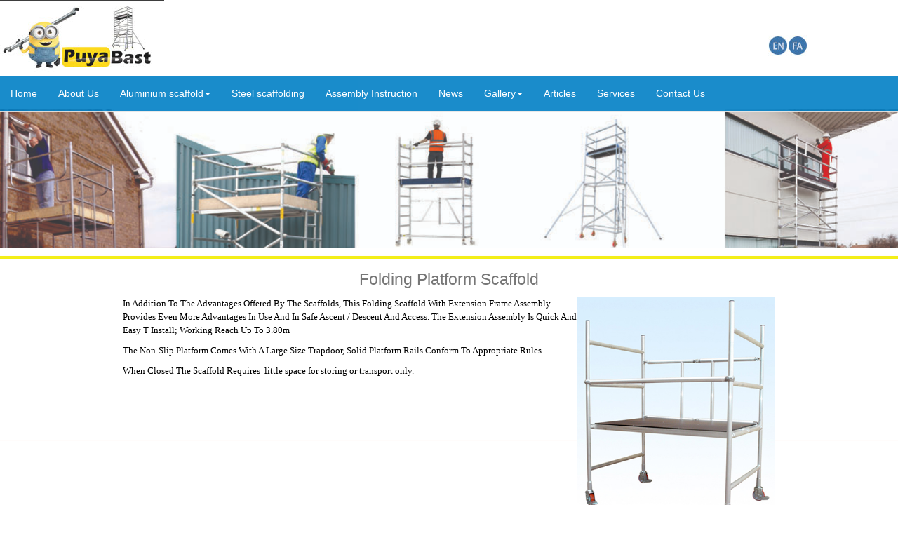

--- FILE ---
content_type: text/html; charset=utf-8
request_url: http://www.puyabast.com/Content/Content.aspx?Cat_id=55&Landir=ltr&Lan=En
body_size: 24197
content:


<!DOCTYPE html>
<html id="ctl00_MainHtml" xmlns="http://www.w3.org/1999/xhtml" lang="en">
<head>
   <!--Start of Zopim Live Chat Script-->
    <link href="Lib/Images/ICON/SiteIcon.ico" rel="shortcut icon" />
<script type="text/javascript">
    window.$zopim || (function (d, s) {
        var z = $zopim = function (c) { z._.push(c) }, $ = z.s =
d.createElement(s), e = d.getElementsByTagName(s)[0]; z.set = function (o) {
    z.set.
_.push(o)
}; z._ = []; z.set._ = []; $.async = !0; $.setAttribute("charset", "utf-8");
        $.src = "//v2.zopim.com/?47Zqr3nEuSWwKbNUrt6kK6JL971nL5sD"; z.t = +new Date; $.
type = "text/javascript"; e.parentNode.insertBefore($, e)
    })(document, "script");
</script>
<!--End of Zopim Live Chat Script-->
    <meta name="robots" content="index,follow" /><link id="ctl00_alternateLink" rel="alternate" href="http://www.puyabast.com" hreflang="en" /><meta http-equiv="Content-Type" content="text/html;charset=UTF-8" /><meta name="viewport" content="width=device-width, initial-scale=1" /><link id="ctl00_StyleLink" rel="stylesheet" href="Lib/CSS/StyleEn.css" /><link id="ctl00_cssLink" rel="stylesheet" href="Lib/CSS/En.css" />
    <!-- Custom CSS -->
    <style type="text/css">
        .paddingmarginZero {
            margin: 0;
            padding: 0;
        }
        .contentAreaStyle {
            background-image: url('Lib/Images/Footer/bg_Content.jpg') ;
            background-repeat: repeat-x;
            /*min-height: 293px;*/
            text-align: center;
        }
        .footer2Style {
            background-image: url('Lib/Images/Footer/bg_footer.jpg');
            background-repeat: repeat-x;
            /*background-color: #ecac23;*/
            color: #dddddd;
            min-height: 100px;
            text-align: center;
        }
    </style>
    <meta content="Puya Bast Provider of  Aluminum Scaffolding" /><title>
	Folding Platform Scaffold
</title><meta name="description" content="Folding Platform Scaffold" /><meta name="keywords" content="Folding Platform Scaffold" /></head>
<body>
<form method="post" action="./Content.aspx?Cat_id=55&amp;Landir=ltr&amp;Lan=En" onsubmit="javascript:return WebForm_OnSubmit();" id="aspnetForm">
<div>
<input type="hidden" name="__EVENTTARGET" id="__EVENTTARGET" value="" />
<input type="hidden" name="__EVENTARGUMENT" id="__EVENTARGUMENT" value="" />
<input type="hidden" name="__VIEWSTATE" id="__VIEWSTATE" value="/[base64]/[base64]/[base64]/[base64]/TGFuZGlyPWx0ciZMYW49RW4nIHRvb2x0aXA9J1Bob3RvJyBUaXRsZT0nUGhvdG8nPlBob3RvPC9hPjwvbGk+PGxpIGNsYXNzPSdkaXZpZGVyJz48L2xpPjxsaT48YSBocmVmPScvQ29udGVudC9Db250ZW50LmFzcHg/[base64]/[base64]/[base64]/TGFuZGlyPWx0ciZMYW49RW5kAgsPZBYCZg8PFgIfBgUefi9MaWIvaW1hZ2VzL090aGVycy9iZ21hcDEuZ2lmZGQYAQUeX19Db250cm9sc1JlcXVpcmVQb3N0QmFja0tleV9fFgEFIWN0bDAwJGZvb3RlciRRU2VhcmNoJEltYWdlQnV0dG9uNPMxbGTnDb6/tDxkGlQk7dkZYwUF" />
</div>

<script type="text/javascript">
//<![CDATA[
var theForm = document.forms['aspnetForm'];
if (!theForm) {
    theForm = document.aspnetForm;
}
function __doPostBack(eventTarget, eventArgument) {
    if (!theForm.onsubmit || (theForm.onsubmit() != false)) {
        theForm.__EVENTTARGET.value = eventTarget;
        theForm.__EVENTARGUMENT.value = eventArgument;
        theForm.submit();
    }
}
//]]>
</script>


<script src="/content/WebResource.axd?d=qEIWZBSmnVmxlFDircRFsYgOx5AJZj7fDBDaOfnIiUnJEd0tU1obvC7vl2ZgPKlg5dhEGGKQ786eDjUlRvETKl3z4Wo1&amp;t=638628350640000000" type="text/javascript"></script>


<script src="/content/WebResource.axd?d=0IdTCYKNR_GNmYHfoTBJqph0C3kP6k8EgZ4jssUDNGfY78nb2hAVKRSDOrzsgADnyO_H1mXPet6oGCEaPz6VIiuwBro1&amp;t=638628350640000000" type="text/javascript"></script>
<script type="text/javascript">
//<![CDATA[
function WebForm_OnSubmit() {
if (typeof(ValidatorOnSubmit) == "function" && ValidatorOnSubmit() == false) return false;
return true;
}
//]]>
</script>

    
    <div class="container-fluid ">
        <div class="row">
            <!-- header area start -->
            
            <!-- header area end -->
            <!-- menubar area start -->
            <link id="ctl00_HMenu_BootstrapLink" href="Bootstrap/css/bootstrap.css" rel="stylesheet"></link>
<!-- SmartMenus jQuery Bootstrap Addon CSS -->


<!-- menubar area start -->
<div class="navbar navbar-default navbar-fixed-top" role="navigation" style="opacity: 0.9;">
    
    <div class="container-fluid">
        
<div id="header">
    <div id="ctl00_HMenu_Header_LogoDiv" class="Logo" style="cursor: pointer;" onclick="location.href=&#39;http://www.puyabast.com/Content/Default.aspx?Landir=ltr&amp;Lan=En&#39;"></div>
    <div id="SearchBox" style="position: absolute;">
        <map name="lanFa">
            <area shape="RECT" alt="En" coords="0,0,30,30" href="http://www.puyabast.com/Content/Default.aspx?Landir=ltr&Lan=En">
            <area shape="RECT" alt="Fa" coords="30,0,60,30" href="http://www.puyabast.com/Content/Default.aspx?Landir=rtl&Lan=Fa">
        </map>
        <map name="lanEn">
            <area shape="RECT" alt="En" coords="0,0,30,30" href="http://www.puyabast.com/Content/Default.aspx?Landir=ltr&Lan=En">
            <area shape="RECT" alt="Fa" coords="30,0,60,30" href="http://www.puyabast.com/Content/Default.aspx?Landir=rtl&Lan=Fa">
        </map>
        <img src="Lib/Images/Others/map.jpg" style="height: 30px; width: 58px;" usemap="#lanEn" title="puyabastMap" />
      
       
      
    </div>
</div>


        <!-- navbar for mobile display -->
        <div class="navbar-header">
            <button type="button" class="navbar-toggle collapsed" data-toggle="collapse" data-target="#bs-example-navbar-collapse-1">
                <span class="icon-bar"></span>
                <span class="icon-bar"></span>
                <span class="icon-bar"></span>
            </button>
        </div>
        <!-- navbar for desktop display -->
        <div class="collapse navbar-collapse" id="bs-example-navbar-collapse-1">
            <ul class="nav navbar-nav">
                <li><a href='/Content/Default.aspx?Landir=ltr&Lan=En' Title='Home '>Home </a></li><li><a href='/Content/Content.aspx?Cat_id=20&Landir=ltr&Lan=En' Title='About Us'>About Us</a></li><li class='dropdown'><a href='/Content/Content.aspx?Cat_id=38&Landir=ltr&Lan=En' class='dropdown-toggle' data-toggle='dropdown' role='button' aria-expanded='false' title='Aluminium scaffold'>Aluminium scaffold<span class='caret'></span></a><ul class='dropdown-menu' role='menu' ><li><a href='/Content/Content.aspx?Cat_id=51&Landir=ltr&Lan=En' tooltip='Aluminum Scaffolding Single-Width' Title='Aluminum Scaffolding Single-Width'>Aluminum Scaffolding Single-Width</a></li><li class='divider'></li><li><a href='/Content/Content.aspx?Cat_id=52&Landir=ltr&Lan=En' tooltip=' Aluminium scaffolding double width' Title=' Aluminium scaffolding double width'> Aluminium scaffolding double width</a></li><li><a href='/Content/Content.aspx?Cat_id=53&Landir=ltr&Lan=En' tooltip='Stairway Mobile Scaffold Tower' Title='Stairway Mobile Scaffold Tower'>Stairway Mobile Scaffold Tower</a></li><li class='divider'></li><li><a href='/Content/Content.aspx?Cat_id=56&Landir=ltr&Lan=En' tooltip='Aluminium scaffolding With Bridge' Title='Aluminium scaffolding With Bridge'>Aluminium scaffolding With Bridge</a></li><li><a href='/Content/Content.aspx?Cat_id=54&Landir=ltr&Lan=En' tooltip=' One Piece Podium' Title=' One Piece Podium'> One Piece Podium</a></li><li class='divider'></li><li><a href='/Content/Content.aspx?Cat_id=55&Landir=ltr&Lan=En' tooltip='Folding Platform Scaffold' Title='Folding Platform Scaffold'>Folding Platform Scaffold</a></li> </ul></li><li><a href='/Content/Content.aspx?Cat_id=39&Landir=ltr&Lan=En' Title='Steel scaffolding'>Steel scaffolding</a></li><li><a href='/Content/Content.aspx?Cat_id=37&Landir=ltr&Lan=En' Title='Assembly Instruction'>Assembly Instruction</a></li><li><a href='/Content/ContentCategory.aspx?Cat_id=57&Landir=ltr&Lan=En' Title='News'>News</a></li><li class='dropdown'><a href='/Content/Gallery.aspx?Landir=ltr&Lan=En' class='dropdown-toggle' data-toggle='dropdown' role='button' aria-expanded='false' title='Gallery'>Gallery<span class='caret'></span></a><ul class='dropdown-menu' role='menu' ><li><a href='/Content/Gallery.aspx?Landir=ltr&Lan=En' tooltip='Photo' Title='Photo'>Photo</a></li><li class='divider'></li><li><a href='/Content/Content.aspx?Cat_id=64&Landir=ltr&Lan=En' tooltip='Videos' Title='Videos'>Videos</a></li> </ul></li><li><a href='/Content/Content.aspx?Cat_id=43&Landir=ltr&Lan=En' Title=' Articles'> Articles</a></li><li><a href='/Content/Content.aspx?Cat_id=44&Landir=ltr&Lan=En' Title='Services'>Services</a></li><li><a href='/Content/Content.aspx?Cat_id=19&Landir=ltr&Lan=En' Title='Contact Us'>Contact Us</a></li>
            </ul>
        </div>
        <!-- /.navbar-collapse -->
    </div>
    <!-- /.container-fluid -->
</div>
<!-- menubar area end -->
<!-- jQuery -->
<script src="Bootstrap/js/jquery-1.11.2.min.js"></script>
<!-- Bootstrap Core JavaScript -->
<script src="Bootstrap/js/bootstrap.min.js"></script>
        </div>

        <!-- menubar area end -->
        <div class="clearfix">
        </div>

        <div class="col-lg-12" style="padding-top: 155px;">
            
   
    <img id="ctl00_CPHSlideShow_InnerHeader_ImgHeader" src="INC/UploadFolder/InnerHeader/image(3).jpg" style="border-width:0px;width: 100%;" />

      

        </div>

        <div class="col-sm-9 col-sm-push-3 contentAreaStyle">
            <div align="center" >
                
    <div style="width: 75%;" align="center">
        <h1><small>
            <span id="ctl00_CPHCenter_LaTitle" style="background-color: white;">Folding Platform Scaffold</span>
        </small>
        </h1>
        <div>
            
        </div>
        <div class="UText">
            <span id="ctl00_CPHCenter_LaBody"><table dir="ltr" border="0">
	<tbody><tr>
		<td><p><font size="2">In Addition To The Advantages Offered By 
		The Scaffolds, This Folding Scaffold With Extension Frame Assembly 
		Provides Even More Advantages In Use And In Safe Ascent / Descent And 
		Access. The Extension Assembly Is Quick And Easy T Install; Working 
		Reach Up To 3.80m</font></p>
		<p><font size="2">The Non-Slip Platform Comes With A Large Size Trapdoor, Solid 
		Platform Rails Conform To Appropriate Rules.</font></p>
		<p><font size="2">When Closed The Scaffold Requires&nbsp; little space for storing or 
		transport only.&nbsp; </font></p></td>
		<td><img src="/Content/INC/UploadFolder/Content/666.jpg" alt="666.jpg" border="0" height="340" width="283">&nbsp;</td>
	</tr>
</tbody></table>
</span>
        </div>
        <div align="center">
            
            
            
            
            
        </div>
        <div style="width: 100%">
            
        </div>
        <div>
            <div align="center">
                
            </div>
            <div align="right">
                

<script>
    function openWin(url, winName, features) {
        window.open(url, winName, features);
    }

    function getQueryVariable(variable) {
        var query = window.location.search.substring(1);
        var vars = query.split("&");
        for (var i = 0; i < vars.length; i++) {
            var pair = vars[i].split("=");
            if (pair[0] == variable) {
                return pair[1];
            }
        }
    }
</script>
<div style="position: relative;">
    <div style="display: inline-block;">
        <a style="color: blue; cursor: hand; font-family: Tahoma; font-size: 10pt; height: 22px; width: 22px;" onclick="openWin('/Content/FeedbackReg.aspx?Content_id=59&PageTitle=Folding Platform Scaffold&Landir=ltr&Lan=En','Feedback','width=400,height=385')">
            <img src="Lib/images/ICON/AddComment.png" id="ctl00_CPHCenter_ContentFeatures2_rating" style="height: 22px; width: 22px;" onmouseover=" if( getQueryVariable(&quot;Lan&quot;) == &quot;Fa&quot;) { alt=&quot;لطفا نظرات خود را اعلام کنید&quot;;}else{ alt=&quot;Please Send Your Comments&quot;} " border="0" />
        </a>
    </div>
    <div style="display: inline-block;">
        <a style="color: blue; cursor: hand; font-family: Tahoma; font-size: 10pt;" onclick="openWin('/Content/ContentEmail.aspx?Content_id=59&Landir=ltr&Lan=En','SendMail','width=400,height=385')">
            
        </a>
    </div>
    <div style="display: inline-block;">
        
    </div>
    <div style="display: inline-block;">
        
    </div>
</div>
<div id="ctl00_CPHCenter_ContentFeatures2_CommentsDiv">
    <ul id="ctl00_CPHCenter_ContentFeatures2_CommentsUL" class="BlockText">

    </ul>
</div>
            </div>
        </div>
        <div class="tItem">
            <span id="ctl00_CPHCenter_lcounter">counter:</span><span id="ctl00_CPHCenter_LaCounter">1548</span>
        </div>
        <div>
            <input name="ctl00$CPHCenter$txtsize_page" type="text" id="ctl00_CPHCenter_txtsize_page" style="border: 0px; height: 0px; width: 0px;" size="2" /><input name="ctl00$CPHCenter$txtContent_ID" type="text" id="ctl00_CPHCenter_txtContent_ID" style="border: 0px; height: 0px; width: 0px;" size="4" value="59" />
        </div>
    </div>

                
                
            </div>
        </div>

        <div class="clearfix">
        </div>

        
        <div class="clearfix"></div>

    </div>
    
    

<style type="text/css">
    .footer1Style {
        /*background-image: url('Lib/Images/body/pattern.jpg');
        background-repeat: repeat;*/
        /*color: #dddddd;*/
        max-height: 100px;
        text-align: center;
    }

    .footerCopyRightStyle {
        /*background-color: #007fc6;*/
        color: #fff;
        font-family: "B Yekan", tahoma;
        font-size: 1.5em;
        min-height: 83px;
        text-align: center;
    }
</style>

<div style="background-image: url('Lib/Images/body/pattern.jpg');background-repeat: repeat;">
<div class="footer1Style">
    <div style="vertical-align: top; height: 30px;">
        
    </div>
    <div dir="ltr">
        <a href=" https://www.instagram.com/puyabastco" id="ctl00_footer_InstaLink" target="_blank">
            <img src="Lib/Images/ICON/InstaIcon.png" id="ctl00_footer_ImgInsta" title="Instagram WithPuya Bast" />
        </a>
        <a href=" https://www.facebook.com/puyabast" id="ctl00_footer_FacebookLink" target="_blank">
            <img src="Lib/Images/ICON/facebookIcon.png" id="ctl00_footer_Imgfacebook" title="FacebookPuya Bast" />
        </a>
        <a href="https://telegram.me/puyabast" id="ctl00_footer_TelegramLink" target="_blank">
            <img src="Lib/Images/ICON/TelegramIcon.png" id="ctl00_footer_ImgTelegram" title="Telegram Puya Bast" />
        </a>
    </div>
</div>
<div class="clearfix"></div>
<div class="footerCopyRightStyle" align="center">
    <div>
        <span id="ctl00_footer_LblFooterText">All Right Reserved By Puya Bast.</span>
    </div>
    <div align="center" style="padding-top: 5px;" class="font-footer">
        .Design by <a href="http://www.chavoosh.com/Content/Default.aspx?Landir=ltr&Lan=En" id="ctl00_footer_ChavooshLink" style="color: red; text-decoration: none;" target="_blank" title="Chavoosh">chavoosh co</a>
    </div>
    <div align="center" style="padding-top: 5px;">
        

<div id="TDSearch" style="display: inline-flex; position: relative;" dir="ltr">
    <div>
        <input type="image" name="ctl00$footer$QSearch$ImageButton4" id="ctl00_footer_QSearch_ImageButton4" src="Lib/images/Others/bgmap1.gif" onclick="javascript:WebForm_DoPostBackWithOptions(new WebForm_PostBackOptions(&quot;ctl00$footer$QSearch$ImageButton4&quot;, &quot;&quot;, true, &quot;&quot;, &quot;&quot;, false, false))" style="height:30px;width:29px;border-width:0px;" />
    </div>
    <div>
        <input name="ctl00$footer$QSearch$Textbox2" type="text" id="ctl00_footer_QSearch_Textbox2" class="fText" style="background-color:Transparent;border-width:0px;border-style:None;height:30px;width:150px;" />
    </div>
</div>
<span id="ctl00_footer_QSearch_RegularExpressionValidator2" style="color:highlight;font-family:Tahoma;font-size:6pt;display:none;">This subject must be at most 40 characters and includes alphabetic & numeric letters</span>
    </div>
</div>
</div>

<script type="text/javascript">
//<![CDATA[
var Page_Validators =  new Array(document.getElementById("ctl00_footer_QSearch_RegularExpressionValidator2"));
//]]>
</script>

<script type="text/javascript">
//<![CDATA[
var ctl00_footer_QSearch_RegularExpressionValidator2 = document.all ? document.all["ctl00_footer_QSearch_RegularExpressionValidator2"] : document.getElementById("ctl00_footer_QSearch_RegularExpressionValidator2");
ctl00_footer_QSearch_RegularExpressionValidator2.controltovalidate = "ctl00_footer_QSearch_Textbox2";
ctl00_footer_QSearch_RegularExpressionValidator2.errormessage = "This subject must be at most 40 characters and includes alphabetic & numeric letters";
ctl00_footer_QSearch_RegularExpressionValidator2.display = "Dynamic";
ctl00_footer_QSearch_RegularExpressionValidator2.evaluationfunction = "RegularExpressionValidatorEvaluateIsValid";
ctl00_footer_QSearch_RegularExpressionValidator2.validationexpression = "^[\\dا-ی آ-ئa-zA-Z\\-\\ \\.\\s]{1,40}";
//]]>
</script>

<div>

	<input type="hidden" name="__VIEWSTATEGENERATOR" id="__VIEWSTATEGENERATOR" value="A207018C" />
</div>

<script type="text/javascript">
//<![CDATA[

var Page_ValidationActive = false;
if (typeof(ValidatorOnLoad) == "function") {
    ValidatorOnLoad();
}

function ValidatorOnSubmit() {
    if (Page_ValidationActive) {
        return ValidatorCommonOnSubmit();
    }
    else {
        return true;
    }
}
        //]]>
</script>
</form>
</body>
</html>

--- FILE ---
content_type: text/css
request_url: http://www.puyabast.com/Content/Lib/CSS/StyleEn.css
body_size: 1041
content:
#header {
    background-color: #ffffff;
    background-position: left;
    background-repeat: no-repeat;
    direction: ltr;
    height:108px;
    position: relative;
    width: 100%;
}

.Logo {
    background-image: url(../../Lib/Images/Header/logo-en.jpg);
    background-repeat: no-repeat;
    float: left;
    height: 103px;
    width: 234px;
}

#SearchBox {
    float: right;
    /*height: 24px;*/
    padding-top: 50px;
    right: 10%;
}

#TDSearch {
    background: url('../../Lib/Images/Others/TDSearch_en.jpg');
    background-repeat: no-repeat;
    empty-cells: show;
    height: 30px;
    width: 198px;
}

#continue {
    background-image: url('../../Lib/Images/Body/Continue_en.jpg');
    float: right;
    height: 21px;
    width: 55px;
}
.font-footer {
    color: #ffffff;
    empty-cells: show;
    font-family: Tahoma;
    font-size: 9pt;
    font-style: normal;
    margin: 0 atuo 0 atuo;
}
@media all and (min-width: 450px) {
    #header { background-position: left; }
}

--- FILE ---
content_type: text/css
request_url: http://www.puyabast.com/Content/Lib/CSS/En.css
body_size: 9320
content:
body {
    background-attachment: fixed;
    /*background: -webkit-linear-gradient(#0a3d8a, #f7ab46);*//* For Safari 5.1 to 6.0 */
    /*background: -o-linear-gradient(#0a3d8a, #f7ab46);*//*For Opera 11.1 to 12.0 */
    /*background: -moz-linear-gradient(#0a3d8a, #f7ab46);*//* For Firefox 3.6 to 15 */
    /*background: linear-gradient(#0a3d8a, #f7ab46);*//* Standard syntax (must be last) */
    background-color: #ffffff;
    direction: ltr;
    margin: 0 0 0 0;
    overflow-x: hidden;
    overflow-y: scroll;
}

td { vertical-align: top; }

/*Link in Sub Cat in Main News*/

A.ContentUnselected, A.MenuUnselected:link, A.MenuUnselected:visited {
    color: #f2955d;
    font-family: tahoma, Helvetica, sans-serif;
    /*font-weight: bold;*/
    font-size: 8pt;
    text-decoration: none;
}

A.ContentUnselected:hover {
    color: #f2955d;
    font-weight: bold;
    padding-left: 0px;
    text-decoration: underline;
}

A.ContentSelected {
    color: #ffffff;
    font-family: tahoma, Helvetica, sans-serif;
    font-size: 10px;
    line-height: 20px;
    padding-left: 5px;
    text-decoration: none;
}

A.ContentSelected:hover {
    color: #ffffff;
    font-family: tahoma, Helvetica, sans-serif;
    padding-left: 5px;
    text-decoration: none;
}

/*Link in Hot news in Main News*/

/*Link in Sub Cat in Main News*/

A.CMenuUnselected, A.MenuUnselected:link, A.MenuUnselected:visited {
    color: #003366;
    font-family: tahoma, Helvetica, sans-serif;
    font-size: 10px;
    text-decoration: none;
}

A.CMenuUnselected:hover {
    color: #5d7b9d;
    padding-left: 0px;
    text-decoration: underline;
}

A.CMenuSelected {
    color: #606060;
    font-family: tahoma, Helvetica, sans-serif;
    font-size: 11px;
    line-height: 15px;
    padding-left: 5px;
    text-decoration: none;
}

A.CMenuSelected:hover {
    color: #A30000;
    font-family: tahoma, Helvetica, sans-serif;
    padding-left: 5px;
    text-decoration: none;
}

/*Link in Hot news in Main News*/

A.HMenuUnselected, A.MenuUnselected:link, A.MenuUnselected:visited {
    color: #880000;
    font-family: tahoma, Helvetica, sans-serif;
    font-size: 20px;
    line-height: 20px;
    padding-left: 5px;
    text-decoration: none;
}

A.HMenuUnselected:hover {
    color: #880000;
    text-decoration: underline;
}

A.HMenuSelected {
    color: white;
    font-family: tahoma, Helvetica, sans-serif;
    font-size: 12px;
    line-height: 20px;
    padding-left: 5px;
    text-decoration: none;
}

A.HMenuSelected:hover {
    color: #f3f3f3;
    font-family: tahoma, Helvetica, sans-serif;
    padding-left: 5px;
    text-decoration: none;
}

/* */

A.MenuUnselected, A.MenuUnselected:link, A.MenuUnselected:visited {
    color: white;
    font-family: tahoma, Helvetica, sans-serif;
    font-size: 12px;
    line-height: 20px;
    padding-left: 5px;
    text-decoration: none;
}

A.MenuUnselected:hover {
    color: #f3f3f3;
    padding-left: 5px;
    text-decoration: underline;
}

A.MenuSelected {
    color: white;
    font-family: tahoma, Helvetica, sans-serif;
    font-size: 12px;
    line-height: 20px;
    padding-left: 5px;
    text-decoration: none;
}

A.MenuSelected:hover {
    color: #f3f3f3;
    font-family: tahoma, Helvetica, sans-serif;
    padding-left: 5px;
    text-decoration: none;
}

/* */

A.DMenuUnselected, A.DMenuUnselected:link, A.DMenuUnselected:visited {
    color: Black;
    font-family: tahoma, Helvetica, sans-serif;
    font-size: 12px;
    line-height: 20px;
    padding-left: 5px;
    text-decoration: none;
}

A.DMenuUnselected:hover {
    color: #5d7b9d;
    padding-left: 5px;
    text-decoration: underline;
}

A.DMenuSelected {
    color: white;
    font-family: tahoma, Helvetica, sans-serif;
    font-size: 12px;
    line-height: 20px;
    padding-left: 5px;
    text-decoration: none;
}

A.DMenuSelected:hover {
    color: #f3f3f3;
    font-family: tahoma, Helvetica, sans-serif;
    padding-left: 5px;
    text-decoration: none;
}

A.ContentUnselectedno, A.MenuUnselected:link, A.MenuUnselected:visited {
    color: #f2955d;
    font-family: tahoma, Helvetica, sans-serif;
    font-size: 8pt;
    text-decoration: none;
}

A.ContentUnselectedno:hover {
    color: #f2955d;
    padding-left: 0px;
    text-decoration: none;
}

A.Contentelected, A.MenuUnselected:link, A.MenuUnselected:visited {
    color: #000e4d;
    font-family: tahoma, Helvetica, sans-serif;
    font-size: 8pt;
    text-decoration: none;
}

A.Contentelected:hover {
    color: #000e4d;
    font-family: tahoma, Helvetica, sans-serif;
    font-size: 8pt;
    text-decoration: none;
}

A.ContentelectedMultilan, A.MenuUnselected:link, A.MenuUnselected:visited {
    color: #063305;
    font-family: tahoma, Helvetica, sans-serif;
    font-size: 8pt;
    text-decoration: none;
}

A.ContentelectedMultilan:hover {
    color: #8E0417;
    padding-left: 0px;
    text-decoration: none;
}

.tLabel1 {
    color: White;
    font-family: tahoma;
    font-size: 9pt;
    text-decoration: none;
}

.tableWBorder { border: 1px solid #5D7B9D; }

.trHead {
    background-color: #F3F3F3;
    border: 1px solid #000080;
    color: #5D7B9D;
    font-family: tahoma;
    font-size: 15px;
}

.tSheet {
    border: solid 1px navy;
    color: Black;
    /*background-color: #FFFFFF;*/
    font: 12px tahoma;
}

.tSheet2 {
    background-color: #FFFFFF;
    border: solid 0px navy;
    color: Black;
    font: 12px tahoma;
}

.tSheetEnter {
    background-color: #FFFFFF;
    border: solid 1px navy;
    color: Black;
    font: 12px tahoma;
}

.tTitle {
    background-color: Gray;
    color: Black;
    font: 11px tahoma;
}

.tWarn {
    color: white;
    font: 10px tahoma;
}

.tLabel {
    color: Gray;
    font: 8px tahoma;
}

.tItem {
    color: Black;
    font: 12px tahoma;
}

.tText {
    color: Black;
    font: 12px tahoma;
}

.tLabel {
    background-color: #E5E5E5;
    color: Navy;
    font: 9px tahoma;
}

.pTitle {
    color: #003366;
    font: bold 12px tahoma;
}

.pItem {
    color: Black;
    font: 13px tahoma;
}

.pFarsi1 {
    color: #000000;
    font-family: tahoma;
    font-size: 12px;
    line-height: 100%;
    margin-left: 3;
    margin-right: 3;
    text-align: Right;
}

.fButton {
    background-color: #E1E1E1;
    border: gray 1px solid;
    color: Black;
    font: 12px tahoma;
}

.fText {
    background-color: white;
    border: gray 1px solid;
    color: Black;
    font: 11px tahoma;
}

.FaTextDrop {
    background-color: white;
    border: gray 1px solid;
    color: Black;
    direction: rtl;
    font: 8pt tahoma;
}

.EnTextDrop {
    background-color: white;
    border: gray 1px solid;
    color: Black;
    direction: ltr;
    font: 8pt tahoma;
}

.cText {
    color: #1a227f;
    font: 7pt tahoma;
    font-weight: 800;
    line-height: 18px;
}

.cDetail {
    color: Gray;
    font: 10px tahoma;
}

.cAccepted { color: Red; }

.lCommand {
    color: Blue;
    font: 11px tahoma;
    text-decoration: none;
}

.lCommand:hover { color: Navy; }


.sgTitle {
    color: White;
    font: bold 11px tahoma;
    padding-right: 10px;
}

.sgText {
    background-color: Black;
    color: Black;
    font: 12px tahoma;
    line-height: 18px;
    padding-left: 10px;
    padding-right: 15px;
    text-align: justify;
}

.CTitleRed {
    color: #5d7b9d;
    font: bold 12px tahoma;
    text-indent: 30px;
}

.CGray1 {
    color: #000000;
    font-family: tahoma, Helvetica, sans-serif;
    font-size: 11px;
    line-height: 15px;
    padding-left: 5px;
    text-decoration: none;
}

.CGray2 {
    color: #888888;
    font-family: tahoma, Helvetica, sans-serif;
    font-size: 11px;
    line-height: 15px;
    padding-left: 5px;
    text-decoration: none;
}

A.AdvancedSearchSelected {
    color: #ffffff;
    font-family: tahoma, Helvetica, sans-serif;
    font-size: 11px;
    line-height: 20px;
    padding-left: 5px;
    text-decoration: none;
}

A.AdvancedSearchSelected:hover {
    color: #ffffff;
    font-family: tahoma, Helvetica, sans-serif;
    padding-left: 5px;
    text-decoration: underline;
}

.tLabel1 {
    color: #ECECEC;
    font: 10px tahoma;
}

.tItem {
    color: Black;
    font: 12px tahoma;
}

.ULableText {
    color: Black;
    font: 11px tahoma;
}

.ULabel {
    color: #CD3F01;
    font: 11px tahoma;
    font-weight: 600;
}

.UText {
    color: #000000;
    font: 12px Tahoma;
    line-height: 1.5;
    padding-left: 15px;
    padding-right: 15px;
    text-align: left;
}

.Uheader {
    color: #28a4c8;
    font: 2em B Yekan, Titr;
    padding-left: 10px;
}

.UDate {
    color: #000000;
    font: 8pt tahoma;
}

.UTitle {
    color: black;
    font: 13px 'B Yekan', Tahoma;
    line-height: 0.5;
    text-align: left;
    text-align: justify;
}

#UAbstract {
    color: #ffffff;
    font: 12px 'B Yekan', Tahoma;
}

.BlockText {
    color: white;
    font: 8px tahoma;
}

img { border-style: none; }

--- FILE ---
content_type: text/css
request_url: http://www.puyabast.com/Content/Bootstrap/css/bootstrap.css
body_size: 143947
content:
/*! normalize.css v3.0.2 | MIT License | git.io/normalize */
html {
    -ms-text-size-adjust: 100%;
    -webkit-text-size-adjust: 100%;
    font-family: sans-serif;
}

body { margin: 0; }

article,
aside,
details,
figcaption,
figure,
footer,
header,
hgroup,
main,
menu,
nav,
section,
summary { display: block; }

audio,
canvas,
progress,
video {
    display: inline-block;
    vertical-align: baseline;
}

audio:not([controls]) {
    display: none;
    height: 0;
}

[hidden],
template { display: none; }

a { background-color: transparent; }

a:active,
a:hover { outline: 0; }

abbr[title] { border-bottom: 1px dotted; }

b,
strong { font-weight: bold; }

dfn { font-style: italic; }

h1 {
    font-size: 2em;
    margin: .67em 0;
}

mark {
    background: #ff0;
    color: #000;
}

small { font-size: 80%; }

sub,
sup {
    font-size: 75%;
    line-height: 0;
    position: relative;
    vertical-align: baseline;
}

sup { top: -.5em; }

sub { bottom: -.25em; }

img { border: 0; }

svg:not(:root) { overflow: hidden; }

figure { margin: 1em 40px; }

hr {
    -moz-box-sizing: content-box;
    -webkit-box-sizing: content-box;
    box-sizing: content-box;
    height: 0;
}

pre { overflow: auto; }

code,
kbd,
pre,
samp {
    font-family: monospace, monospace;
    font-size: 1em;
}

button,
input,
optgroup,
select,
textarea {
    color: inherit;
    font: inherit;
    margin: 0;
}

button { overflow: visible; }

button,
select { text-transform: none; }

button,
html input[type="button"],
input[type="reset"],
input[type="submit"] {
    -webkit-appearance: button;
    cursor: pointer;
}

button[disabled],
html input[disabled] { cursor: default; }

button::-moz-focus-inner,
input::-moz-focus-inner {
    border: 0;
    padding: 0;
}

input { line-height: normal; }

input[type="checkbox"],
input[type="radio"] {
    -moz-box-sizing: border-box;
    -webkit-box-sizing: border-box;
    box-sizing: border-box;
    padding: 0;
}

input[type="number"]::-webkit-inner-spin-button,
input[type="number"]::-webkit-outer-spin-button { height: auto; }

input[type="search"] {
    -moz-box-sizing: content-box;
    -webkit-appearance: textfield;
    -webkit-box-sizing: content-box;
    box-sizing: content-box;
}

input[type="search"]::-webkit-search-cancel-button,
input[type="search"]::-webkit-search-decoration { -webkit-appearance: none; }

fieldset {
    border: 1px solid #c0c0c0;
    margin: 0 2px;
    padding: .35em .625em .75em;
}

legend {
    border: 0;
    padding: 0;
}

textarea { overflow: auto; }

optgroup { font-weight: bold; }

table {
    border-collapse: collapse;
    border-spacing: 0;
}

td,
th { padding: 0; }

/*! Source: https://github.com/h5bp/html5-boilerplate/blob/master/src/css/main.css */

@media print {
    *,
    *:before,
    *:after {
        -webkit-box-shadow: none !important;
        background: transparent !important;
        box-shadow: none !important;
        color: #000 !important;
        text-shadow: none !important;
    }

    a,
    a:visited { text-decoration: underline; }

    a[href]:after { content: " (" attr(href) ")"; }

    abbr[title]:after { content: " (" attr(title) ")"; }

    a[href^="#"]:after,
    a[href^="javascript:"]:after { content: ""; }

    pre,
    blockquote {
        border: 1px solid #999;

        page-break-inside: avoid;
    }

    thead { display: table-header-group; }

    tr,
    img { page-break-inside: avoid; }

    img { max-width: 100% !important; }

    p,
    h2,
    h3 {
        orphans: 3;
        widows: 3;
    }

    h2,
    h3 { page-break-after: avoid; }

    select { background: #fff !important; }

    .navbar { display: none; }

    .btn > .caret,
    .dropup > .btn > .caret { border-top-color: #000 !important; }

    .label { border: 1px solid #000; }

    .table { border-collapse: collapse !important; }

    .table td,
    .table th { background-color: #fff !important; }

    .table-bordered th,
    .table-bordered td { border: 1px solid #ddd !important; }
}

@font-face {
    font-family: 'Glyphicons Halflings';

    src: url('../fonts/glyphicons-halflings-regular.eot');
    src: url('../fonts/glyphicons-halflings-regular.eot?#iefix') format('embedded-opentype'), url('../fonts/glyphicons-halflings-regular.woff2') format('woff2'), url('../fonts/glyphicons-halflings-regular.woff') format('woff'), url('../fonts/glyphicons-halflings-regular.ttf') format('truetype'), url('../fonts/glyphicons-halflings-regular.svg#glyphicons_halflingsregular') format('svg');
}

.glyphicon {
    -moz-osx-font-smoothing: grayscale;
    -webkit-font-smoothing: antialiased;
    display: inline-block;
    font-family: 'Glyphicons Halflings';
    font-style: normal;
    font-weight: normal;
    line-height: 1;

    position: relative;
    top: 1px;
}

.glyphicon-asterisk:before { content: "\2a"; }

.glyphicon-plus:before { content: "\2b"; }

.glyphicon-euro:before,
.glyphicon-eur:before { content: "\20ac"; }

.glyphicon-minus:before { content: "\2212"; }

.glyphicon-cloud:before { content: "\2601"; }

.glyphicon-envelope:before { content: "\2709"; }

.glyphicon-pencil:before { content: "\270f"; }

.glyphicon-glass:before { content: "\e001"; }

.glyphicon-music:before { content: "\e002"; }

.glyphicon-search:before { content: "\e003"; }

.glyphicon-heart:before { content: "\e005"; }

.glyphicon-star:before { content: "\e006"; }

.glyphicon-star-empty:before { content: "\e007"; }

.glyphicon-user:before { content: "\e008"; }

.glyphicon-film:before { content: "\e009"; }

.glyphicon-th-large:before { content: "\e010"; }

.glyphicon-th:before { content: "\e011"; }

.glyphicon-th-list:before { content: "\e012"; }

.glyphicon-ok:before { content: "\e013"; }

.glyphicon-remove:before { content: "\e014"; }

.glyphicon-zoom-in:before { content: "\e015"; }

.glyphicon-zoom-out:before { content: "\e016"; }

.glyphicon-off:before { content: "\e017"; }

.glyphicon-signal:before { content: "\e018"; }

.glyphicon-cog:before { content: "\e019"; }

.glyphicon-trash:before { content: "\e020"; }

.glyphicon-home:before { content: "\e021"; }

.glyphicon-file:before { content: "\e022"; }

.glyphicon-time:before { content: "\e023"; }

.glyphicon-road:before { content: "\e024"; }

.glyphicon-download-alt:before { content: "\e025"; }

.glyphicon-download:before { content: "\e026"; }

.glyphicon-upload:before { content: "\e027"; }

.glyphicon-inbox:before { content: "\e028"; }

.glyphicon-play-circle:before { content: "\e029"; }

.glyphicon-repeat:before { content: "\e030"; }

.glyphicon-refresh:before { content: "\e031"; }

.glyphicon-list-alt:before { content: "\e032"; }

.glyphicon-lock:before { content: "\e033"; }

.glyphicon-flag:before { content: "\e034"; }

.glyphicon-headphones:before { content: "\e035"; }

.glyphicon-volume-off:before { content: "\e036"; }

.glyphicon-volume-down:before { content: "\e037"; }

.glyphicon-volume-up:before { content: "\e038"; }

.glyphicon-qrcode:before { content: "\e039"; }

.glyphicon-barcode:before { content: "\e040"; }

.glyphicon-tag:before { content: "\e041"; }

.glyphicon-tags:before { content: "\e042"; }

.glyphicon-book:before { content: "\e043"; }

.glyphicon-bookmark:before { content: "\e044"; }

.glyphicon-print:before { content: "\e045"; }

.glyphicon-camera:before { content: "\e046"; }

.glyphicon-font:before { content: "\e047"; }

.glyphicon-bold:before { content: "\e048"; }

.glyphicon-italic:before { content: "\e049"; }

.glyphicon-text-height:before { content: "\e050"; }

.glyphicon-text-width:before { content: "\e051"; }

.glyphicon-align-left:before { content: "\e052"; }

.glyphicon-align-center:before { content: "\e053"; }

.glyphicon-align-right:before { content: "\e054"; }

.glyphicon-align-justify:before { content: "\e055"; }

.glyphicon-list:before { content: "\e056"; }

.glyphicon-indent-left:before { content: "\e057"; }

.glyphicon-indent-right:before { content: "\e058"; }

.glyphicon-facetime-video:before { content: "\e059"; }

.glyphicon-picture:before { content: "\e060"; }

.glyphicon-map-marker:before { content: "\e062"; }

.glyphicon-adjust:before { content: "\e063"; }

.glyphicon-tint:before { content: "\e064"; }

.glyphicon-edit:before { content: "\e065"; }

.glyphicon-share:before { content: "\e066"; }

.glyphicon-check:before { content: "\e067"; }

.glyphicon-move:before { content: "\e068"; }

.glyphicon-step-backward:before { content: "\e069"; }

.glyphicon-fast-backward:before { content: "\e070"; }

.glyphicon-backward:before { content: "\e071"; }

.glyphicon-play:before { content: "\e072"; }

.glyphicon-pause:before { content: "\e073"; }

.glyphicon-stop:before { content: "\e074"; }

.glyphicon-forward:before { content: "\e075"; }

.glyphicon-fast-forward:before { content: "\e076"; }

.glyphicon-step-forward:before { content: "\e077"; }

.glyphicon-eject:before { content: "\e078"; }

.glyphicon-chevron-left:before { content: "\e079"; }

.glyphicon-chevron-right:before { content: "\e080"; }

.glyphicon-plus-sign:before { content: "\e081"; }

.glyphicon-minus-sign:before { content: "\e082"; }

.glyphicon-remove-sign:before { content: "\e083"; }

.glyphicon-ok-sign:before { content: "\e084"; }

.glyphicon-question-sign:before { content: "\e085"; }

.glyphicon-info-sign:before { content: "\e086"; }

.glyphicon-screenshot:before { content: "\e087"; }

.glyphicon-remove-circle:before { content: "\e088"; }

.glyphicon-ok-circle:before { content: "\e089"; }

.glyphicon-ban-circle:before { content: "\e090"; }

.glyphicon-arrow-left:before { content: "\e091"; }

.glyphicon-arrow-right:before { content: "\e092"; }

.glyphicon-arrow-up:before { content: "\e093"; }

.glyphicon-arrow-down:before { content: "\e094"; }

.glyphicon-share-alt:before { content: "\e095"; }

.glyphicon-resize-full:before { content: "\e096"; }

.glyphicon-resize-small:before { content: "\e097"; }

.glyphicon-exclamation-sign:before { content: "\e101"; }

.glyphicon-gift:before { content: "\e102"; }

.glyphicon-leaf:before { content: "\e103"; }

.glyphicon-fire:before { content: "\e104"; }

.glyphicon-eye-open:before { content: "\e105"; }

.glyphicon-eye-close:before { content: "\e106"; }

.glyphicon-warning-sign:before { content: "\e107"; }

.glyphicon-plane:before { content: "\e108"; }

.glyphicon-calendar:before { content: "\e109"; }

.glyphicon-random:before { content: "\e110"; }

.glyphicon-comment:before { content: "\e111"; }

.glyphicon-magnet:before { content: "\e112"; }

.glyphicon-chevron-up:before { content: "\e113"; }

.glyphicon-chevron-down:before { content: "\e114"; }

.glyphicon-retweet:before { content: "\e115"; }

.glyphicon-shopping-cart:before { content: "\e116"; }

.glyphicon-folder-close:before { content: "\e117"; }

.glyphicon-folder-open:before { content: "\e118"; }

.glyphicon-resize-vertical:before { content: "\e119"; }

.glyphicon-resize-horizontal:before { content: "\e120"; }

.glyphicon-hdd:before { content: "\e121"; }

.glyphicon-bullhorn:before { content: "\e122"; }

.glyphicon-bell:before { content: "\e123"; }

.glyphicon-certificate:before { content: "\e124"; }

.glyphicon-thumbs-up:before { content: "\e125"; }

.glyphicon-thumbs-down:before { content: "\e126"; }

.glyphicon-hand-right:before { content: "\e127"; }

.glyphicon-hand-left:before { content: "\e128"; }

.glyphicon-hand-up:before { content: "\e129"; }

.glyphicon-hand-down:before { content: "\e130"; }

.glyphicon-circle-arrow-right:before { content: "\e131"; }

.glyphicon-circle-arrow-left:before { content: "\e132"; }

.glyphicon-circle-arrow-up:before { content: "\e133"; }

.glyphicon-circle-arrow-down:before { content: "\e134"; }

.glyphicon-globe:before { content: "\e135"; }

.glyphicon-wrench:before { content: "\e136"; }

.glyphicon-tasks:before { content: "\e137"; }

.glyphicon-filter:before { content: "\e138"; }

.glyphicon-briefcase:before { content: "\e139"; }

.glyphicon-fullscreen:before { content: "\e140"; }

.glyphicon-dashboard:before { content: "\e141"; }

.glyphicon-paperclip:before { content: "\e142"; }

.glyphicon-heart-empty:before { content: "\e143"; }

.glyphicon-link:before { content: "\e144"; }

.glyphicon-phone:before { content: "\e145"; }

.glyphicon-pushpin:before { content: "\e146"; }

.glyphicon-usd:before { content: "\e148"; }

.glyphicon-gbp:before { content: "\e149"; }

.glyphicon-sort:before { content: "\e150"; }

.glyphicon-sort-by-alphabet:before { content: "\e151"; }

.glyphicon-sort-by-alphabet-alt:before { content: "\e152"; }

.glyphicon-sort-by-order:before { content: "\e153"; }

.glyphicon-sort-by-order-alt:before { content: "\e154"; }

.glyphicon-sort-by-attributes:before { content: "\e155"; }

.glyphicon-sort-by-attributes-alt:before { content: "\e156"; }

.glyphicon-unchecked:before { content: "\e157"; }

.glyphicon-expand:before { content: "\e158"; }

.glyphicon-collapse-down:before { content: "\e159"; }

.glyphicon-collapse-up:before { content: "\e160"; }

.glyphicon-log-in:before { content: "\e161"; }

.glyphicon-flash:before { content: "\e162"; }

.glyphicon-log-out:before { content: "\e163"; }

.glyphicon-new-window:before { content: "\e164"; }

.glyphicon-record:before { content: "\e165"; }

.glyphicon-save:before { content: "\e166"; }

.glyphicon-open:before { content: "\e167"; }

.glyphicon-saved:before { content: "\e168"; }

.glyphicon-import:before { content: "\e169"; }

.glyphicon-export:before { content: "\e170"; }

.glyphicon-send:before { content: "\e171"; }

.glyphicon-floppy-disk:before { content: "\e172"; }

.glyphicon-floppy-saved:before { content: "\e173"; }

.glyphicon-floppy-remove:before { content: "\e174"; }

.glyphicon-floppy-save:before { content: "\e175"; }

.glyphicon-floppy-open:before { content: "\e176"; }

.glyphicon-credit-card:before { content: "\e177"; }

.glyphicon-transfer:before { content: "\e178"; }

.glyphicon-cutlery:before { content: "\e179"; }

.glyphicon-header:before { content: "\e180"; }

.glyphicon-compressed:before { content: "\e181"; }

.glyphicon-earphone:before { content: "\e182"; }

.glyphicon-phone-alt:before { content: "\e183"; }

.glyphicon-tower:before { content: "\e184"; }

.glyphicon-stats:before { content: "\e185"; }

.glyphicon-sd-video:before { content: "\e186"; }

.glyphicon-hd-video:before { content: "\e187"; }

.glyphicon-subtitles:before { content: "\e188"; }

.glyphicon-sound-stereo:before { content: "\e189"; }

.glyphicon-sound-dolby:before { content: "\e190"; }

.glyphicon-sound-5-1:before { content: "\e191"; }

.glyphicon-sound-6-1:before { content: "\e192"; }

.glyphicon-sound-7-1:before { content: "\e193"; }

.glyphicon-copyright-mark:before { content: "\e194"; }

.glyphicon-registration-mark:before { content: "\e195"; }

.glyphicon-cloud-download:before { content: "\e197"; }

.glyphicon-cloud-upload:before { content: "\e198"; }

.glyphicon-tree-conifer:before { content: "\e199"; }

.glyphicon-tree-deciduous:before { content: "\e200"; }

.glyphicon-cd:before { content: "\e201"; }

.glyphicon-save-file:before { content: "\e202"; }

.glyphicon-open-file:before { content: "\e203"; }

.glyphicon-level-up:before { content: "\e204"; }

.glyphicon-copy:before { content: "\e205"; }

.glyphicon-paste:before { content: "\e206"; }

.glyphicon-alert:before { content: "\e209"; }

.glyphicon-equalizer:before { content: "\e210"; }

.glyphicon-king:before { content: "\e211"; }

.glyphicon-queen:before { content: "\e212"; }

.glyphicon-pawn:before { content: "\e213"; }

.glyphicon-bishop:before { content: "\e214"; }

.glyphicon-knight:before { content: "\e215"; }

.glyphicon-baby-formula:before { content: "\e216"; }

.glyphicon-tent:before { content: "\26fa"; }

.glyphicon-blackboard:before { content: "\e218"; }

.glyphicon-bed:before { content: "\e219"; }

.glyphicon-apple:before { content: "\f8ff"; }

.glyphicon-erase:before { content: "\e221"; }

.glyphicon-hourglass:before { content: "\231b"; }

.glyphicon-lamp:before { content: "\e223"; }

.glyphicon-duplicate:before { content: "\e224"; }

.glyphicon-piggy-bank:before { content: "\e225"; }

.glyphicon-scissors:before { content: "\e226"; }

.glyphicon-bitcoin:before { content: "\e227"; }

.glyphicon-btc:before { content: "\e227"; }

.glyphicon-xbt:before { content: "\e227"; }

.glyphicon-yen:before { content: "\00a5"; }

.glyphicon-jpy:before { content: "\00a5"; }

.glyphicon-ruble:before { content: "\20bd"; }

.glyphicon-rub:before { content: "\20bd"; }

.glyphicon-scale:before { content: "\e230"; }

.glyphicon-ice-lolly:before { content: "\e231"; }

.glyphicon-ice-lolly-tasted:before { content: "\e232"; }

.glyphicon-education:before { content: "\e233"; }

.glyphicon-option-horizontal:before { content: "\e234"; }

.glyphicon-option-vertical:before { content: "\e235"; }

.glyphicon-menu-hamburger:before { content: "\e236"; }

.glyphicon-modal-window:before { content: "\e237"; }

.glyphicon-oil:before { content: "\e238"; }

.glyphicon-grain:before { content: "\e239"; }

.glyphicon-sunglasses:before { content: "\e240"; }

.glyphicon-text-size:before { content: "\e241"; }

.glyphicon-text-color:before { content: "\e242"; }

.glyphicon-text-background:before { content: "\e243"; }

.glyphicon-object-align-top:before { content: "\e244"; }

.glyphicon-object-align-bottom:before { content: "\e245"; }

.glyphicon-object-align-horizontal:before { content: "\e246"; }

.glyphicon-object-align-left:before { content: "\e247"; }

.glyphicon-object-align-vertical:before { content: "\e248"; }

.glyphicon-object-align-right:before { content: "\e249"; }

.glyphicon-triangle-right:before { content: "\e250"; }

.glyphicon-triangle-left:before { content: "\e251"; }

.glyphicon-triangle-bottom:before { content: "\e252"; }

.glyphicon-triangle-top:before { content: "\e253"; }

.glyphicon-console:before { content: "\e254"; }

.glyphicon-superscript:before { content: "\e255"; }

.glyphicon-subscript:before { content: "\e256"; }

.glyphicon-menu-left:before { content: "\e257"; }

.glyphicon-menu-right:before { content: "\e258"; }

.glyphicon-menu-down:before { content: "\e259"; }

.glyphicon-menu-up:before { content: "\e260"; }

* {
    -moz-box-sizing: border-box;
    -webkit-box-sizing: border-box;
    box-sizing: border-box;
}

*:before,
*:after {
    -moz-box-sizing: border-box;
    -webkit-box-sizing: border-box;
    box-sizing: border-box;
}

html {
    -webkit-tap-highlight-color: rgba(0, 0, 0, 0);

    font-size: 10px;
}

body {
    background-color: #fff;
    color: #333;
    font-family: "Helvetica Neue", Helvetica, Arial, sans-serif;
    font-size: 14px;
    line-height: 1.42857143;
}

input,
button,
select,
textarea {
    font-family: inherit;
    font-size: inherit;
    line-height: inherit;
}

a {
    color: #ffffff;
    text-decoration: none;
}

a:hover,
a:focus {
    color: #fff;
    text-decoration: underline;
}

a:focus {
    outline: thin dotted;
    outline: 5px auto -webkit-focus-ring-color;
    outline-offset: -2px;
}

figure { margin: 0; }

img { vertical-align: middle; }

.img-responsive,
.thumbnail > img,
.thumbnail a > img,
.carousel-inner > .item > img,
.carousel-inner > .item > a > img {
    display: block;
    height: auto;
    max-width: 100%;
}

.img-rounded { border-radius: 6px; }

.img-thumbnail {
    -o-transition: all .2s ease-in-out;
    -webkit-transition: all .2s ease-in-out;
    background-color: #fff;
    border: 1px solid #ddd;
    border-radius: 4px;
    display: inline-block;
    height: auto;
    line-height: 1.42857143;
    max-width: 100%;
    padding: 4px;
    transition: all .2s ease-in-out;
}

.img-circle { border-radius: 50%; }

hr {
    border: 0;
    border-top: 1px solid #eee;
    margin-bottom: 20px;
    margin-top: 20px;
}

.sr-only {
    border: 0;
    clip: rect(0, 0, 0, 0);
    height: 1px;
    margin: -1px;
    overflow: hidden;
    padding: 0;
    position: absolute;
    width: 1px;
}

.sr-only-focusable:active,
.sr-only-focusable:focus {
    clip: auto;
    height: auto;
    margin: 0;
    overflow: visible;
    position: static;
    width: auto;
}

[role="button"] { cursor: pointer; }

h1,
h2,
h3,
h4,
h5,
h6,
.h1,
.h2,
.h3,
.h4,
.h5,
.h6 {
    color: inherit;
    font-family: inherit;
    font-weight: 500;
    line-height: 1.1;
}

h1 small,
h2 small,
h3 small,
h4 small,
h5 small,
h6 small,
.h1 small,
.h2 small,
.h3 small,
.h4 small,
.h5 small,
.h6 small,
h1 .small,
h2 .small,
h3 .small,
h4 .small,
h5 .small,
h6 .small,
.h1 .small,
.h2 .small,
.h3 .small,
.h4 .small,
.h5 .small,
.h6 .small {
    color: #777;
    font-weight: normal;
    line-height: 1;
}

h1,
.h1,
h2,
.h2,
h3,
.h3 {
    margin-bottom: 10px;
    margin-top: 20px;
}

h1 small,
.h1 small,
h2 small,
.h2 small,
h3 small,
.h3 small,
h1 .small,
.h1 .small,
h2 .small,
.h2 .small,
h3 .small,
.h3 .small { font-size: 65%; }

h4,
.h4,
h5,
.h5,
h6,
.h6 {
    margin-bottom: 10px;
    margin-top: 10px;
}

h4 small,
.h4 small,
h5 small,
.h5 small,
h6 small,
.h6 small,
h4 .small,
.h4 .small,
h5 .small,
.h5 .small,
h6 .small,
.h6 .small { font-size: 75%; }

h1,
.h1 { font-size: 36px; }

h2,
.h2 { font-size: 30px; }

h3,
.h3 { font-size: 24px; }

h4,
.h4 { font-size: 18px; }

h5,
.h5 { font-size: 14px; }

h6,
.h6 { font-size: 12px; }

p { margin: 0 0 10px; }

.lead {
    font-size: 16px;
    font-weight: 300;
    line-height: 1.4;
    margin-bottom: 20px;
}

@media (min-width: 768px) {
    .lead { font-size: 21px; }
}

small,
.small { font-size: 85%; }

mark,
.mark {
    background-color: #fcf8e3;
    padding: .2em;
}

.text-left { text-align: left; }

.text-right { text-align: right; }

.text-center { text-align: center; }

.text-justify { text-align: justify; }

.text-nowrap { white-space: nowrap; }

.text-lowercase { text-transform: lowercase; }

.text-uppercase { text-transform: uppercase; }

.text-capitalize { text-transform: capitalize; }

.text-muted { color: #777; }

.text-primary { color: #337ab7; }

a.text-primary:hover { color: #286090; }

.text-success { color: #3c763d; }

a.text-success:hover { color: #2b542c; }

.text-info { color: #31708f; }

a.text-info:hover { color: #245269; }

.text-warning { color: #8a6d3b; }

a.text-warning:hover { color: #66512c; }

.text-danger { color: #a94442; }

a.text-danger:hover { color: #843534; }

.bg-primary {
    background-color: #337ab7;
    color: #fff;
}

a.bg-primary:hover { background-color: #286090; }

.bg-success { background-color: #dff0d8; }

a.bg-success:hover { background-color: #c1e2b3; }

.bg-info { background-color: #d9edf7; }

a.bg-info:hover { background-color: #afd9ee; }

.bg-warning { background-color: #fcf8e3; }

a.bg-warning:hover { background-color: #f7ecb5; }

.bg-danger { background-color: #f2dede; }

a.bg-danger:hover { background-color: #e4b9b9; }

.page-header {
    border-bottom: 1px solid #eee;
    margin: 40px 0 20px;
    padding-bottom: 9px;
}

ul,
ol {
    margin-bottom: 10px;
    margin-top: 0;
}

ul ul,
ol ul,
ul ol,
ol ol { margin-bottom: 0; }

.list-unstyled {
    list-style: none;
    padding-left: 0;
}

.list-inline {
    list-style: none;
    margin-left: -5px;
    padding-left: 0;
}

.list-inline > li {
    display: inline-block;
    padding-left: 5px;
    padding-right: 5px;
}

dl {
    margin-bottom: 20px;
    margin-top: 0;
}

dt,
dd { line-height: 1.42857143; }

dt { font-weight: bold; }

dd { margin-left: 0; }

@media (min-width: 768px) {
    .dl-horizontal dt {
        clear: left;
        float: left;
        overflow: hidden;
        text-align: right;
        text-overflow: ellipsis;
        white-space: nowrap;
        width: 160px;
    }

    .dl-horizontal dd { margin-left: 180px; }
}

abbr[title],
abbr[data-original-title] {
    border-bottom: 1px dotted #777;
    cursor: help;
}

.initialism {
    font-size: 90%;
    text-transform: uppercase;
}

blockquote {
    border-left: 5px solid #eee;
    font-size: 17.5px;
    margin: 0 0 20px;
    padding: 10px 20px;
}

blockquote p:last-child,
blockquote ul:last-child,
blockquote ol:last-child { margin-bottom: 0; }

blockquote footer,
blockquote small,
blockquote .small {
    color: #777;
    display: block;
    font-size: 80%;
    line-height: 1.42857143;
}

blockquote footer:before,
blockquote small:before,
blockquote .small:before { content: '\2014 \00A0'; }

.blockquote-reverse,
blockquote.pull-right {
    border-left: 0;
    border-right: 5px solid #eee;
    padding-left: 0;
    padding-right: 15px;
    text-align: right;
}

.blockquote-reverse footer:before,
blockquote.pull-right footer:before,
.blockquote-reverse small:before,
blockquote.pull-right small:before,
.blockquote-reverse .small:before,
blockquote.pull-right .small:before { content: ''; }

.blockquote-reverse footer:after,
blockquote.pull-right footer:after,
.blockquote-reverse small:after,
blockquote.pull-right small:after,
.blockquote-reverse .small:after,
blockquote.pull-right .small:after { content: '\00A0 \2014'; }

address {
    font-style: normal;
    line-height: 1.42857143;
    margin-bottom: 20px;
}

code,
kbd,
pre,
samp { font-family: Menlo, Monaco, Consolas, "Courier New", monospace; }

code {
    background-color: #f9f2f4;
    border-radius: 4px;
    color: #c7254e;
    font-size: 90%;
    padding: 2px 4px;
}

kbd {
    -webkit-box-shadow: inset 0 -1px 0 rgba(0, 0, 0, .25);
    background-color: #333;
    border-radius: 3px;
    box-shadow: inset 0 -1px 0 rgba(0, 0, 0, .25);
    color: #fff;
    font-size: 90%;
    padding: 2px 4px;
}

kbd kbd {
    -webkit-box-shadow: none;
    box-shadow: none;
    font-size: 100%;
    font-weight: bold;
    padding: 0;
}

pre {
    background-color: #f5f5f5;
    border: 1px solid #ccc;
    border-radius: 4px;
    color: #333;
    display: block;
    font-size: 13px;
    line-height: 1.42857143;
    margin: 0 0 10px;
    padding: 9.5px;
    word-break: break-all;
    word-wrap: break-word;
}

pre code {
    background-color: transparent;
    border-radius: 0;
    color: inherit;
    font-size: inherit;
    padding: 0;
    white-space: pre-wrap;
}

.pre-scrollable {
    max-height: 340px;
    overflow-y: scroll;
}

.container {
    margin-left: auto;
    margin-right: auto;
    padding-left: 15px;
    padding-right: 15px;
}

@media (min-width: 768px) {
    .container { width: 750px; }
}

@media (min-width: 992px) {
    .container { width: 970px; }
}

@media (min-width: 1200px) {
    .container { width: 1170px; }
}

.container-fluid {
    margin-left: auto;
    margin-right: auto;
    padding-left: 0px;
    padding-right: 0px;
}

.row {
    margin-left: -15px;
    margin-right: -15px;
}

.col-xs-1, .col-sm-1, .col-md-1, .col-lg-1, .col-xs-2, .col-sm-2, .col-md-2, .col-lg-2, .col-xs-3, .col-sm-3, .col-md-3, .col-lg-3, .col-xs-4, .col-sm-4, .col-md-4, .col-lg-4, .col-xs-5, .col-sm-5, .col-md-5, .col-lg-5, .col-xs-6, .col-sm-6, .col-md-6, .col-lg-6, .col-xs-7, .col-sm-7, .col-md-7, .col-lg-7, .col-xs-8, .col-sm-8, .col-md-8, .col-lg-8, .col-xs-9, .col-sm-9, .col-md-9, .col-lg-9, .col-xs-10, .col-sm-10, .col-md-10, .col-lg-10, .col-xs-11, .col-sm-11, .col-md-11, .col-lg-11, .col-xs-12, .col-sm-12, .col-md-12, .col-lg-12 {
    min-height: 1px;
    padding-left: 0px;
    padding-right: 0px;
    position: relative;
}

.col-xs-1, .col-xs-2, .col-xs-3, .col-xs-4, .col-xs-5, .col-xs-6, .col-xs-7, .col-xs-8, .col-xs-9, .col-xs-10, .col-xs-11, .col-xs-12 { float: left; }

.col-xs-12 { width: 100%; }

.col-xs-11 { width: 91.66666667%; }

.col-xs-10 { width: 83.33333333%; }

.col-xs-9 { width: 75%; }

.col-xs-8 { width: 66.66666667%; }

.col-xs-7 { width: 58.33333333%; }

.col-xs-6 { width: 50%; }

.col-xs-5 { width: 41.66666667%; }

.col-xs-4 { width: 33.33333333%; }

.col-xs-3 { width: 25%; }

.col-xs-2 { width: 16.66666667%; }

.col-xs-1 { width: 8.33333333%; }

.col-xs-pull-12 { right: 100%; }

.col-xs-pull-11 { right: 91.66666667%; }

.col-xs-pull-10 { right: 83.33333333%; }

.col-xs-pull-9 { right: 75%; }

.col-xs-pull-8 { right: 66.66666667%; }

.col-xs-pull-7 { right: 58.33333333%; }

.col-xs-pull-6 { right: 50%; }

.col-xs-pull-5 { right: 41.66666667%; }

.col-xs-pull-4 { right: 33.33333333%; }

.col-xs-pull-3 { right: 25%; }

.col-xs-pull-2 { right: 16.66666667%; }

.col-xs-pull-1 { right: 8.33333333%; }

.col-xs-pull-0 { right: auto; }

.col-xs-push-12 { left: 100%; }

.col-xs-push-11 { left: 91.66666667%; }

.col-xs-push-10 { left: 83.33333333%; }

.col-xs-push-9 { left: 75%; }

.col-xs-push-8 { left: 66.66666667%; }

.col-xs-push-7 { left: 58.33333333%; }

.col-xs-push-6 { left: 50%; }

.col-xs-push-5 { left: 41.66666667%; }

.col-xs-push-4 { left: 33.33333333%; }

.col-xs-push-3 { left: 25%; }

.col-xs-push-2 { left: 16.66666667%; }

.col-xs-push-1 { left: 8.33333333%; }

.col-xs-push-0 { left: auto; }

.col-xs-offset-12 { margin-left: 100%; }

.col-xs-offset-11 { margin-left: 91.66666667%; }

.col-xs-offset-10 { margin-left: 83.33333333%; }

.col-xs-offset-9 { margin-left: 75%; }

.col-xs-offset-8 { margin-left: 66.66666667%; }

.col-xs-offset-7 { margin-left: 58.33333333%; }

.col-xs-offset-6 { margin-left: 50%; }

.col-xs-offset-5 { margin-left: 41.66666667%; }

.col-xs-offset-4 { margin-left: 33.33333333%; }

.col-xs-offset-3 { margin-left: 25%; }

.col-xs-offset-2 { margin-left: 16.66666667%; }

.col-xs-offset-1 { margin-left: 8.33333333%; }

.col-xs-offset-0 { margin-left: 0; }

@media (min-width: 768px) {
    .col-sm-1, .col-sm-2, .col-sm-3, .col-sm-4, .col-sm-5, .col-sm-6, .col-sm-7, .col-sm-8, .col-sm-9, .col-sm-10, .col-sm-11, .col-sm-12 { float: left; }

    .col-sm-12 { width: 100%; }

    .col-sm-11 { width: 91.66666667%; }

    .col-sm-10 { width: 83.33333333%; }

    .col-sm-9 { width: 100%; }

    .col-sm-8 { width: 66.66666667%; }

    .col-sm-7 { width: 58.33333333%; }

    .col-sm-6 { width: 50%; }

    .col-sm-5 { width: 41.66666667%; }

    .col-sm-4 { width: 33.33333333%; }

    .col-sm-3 { width: 0%; }

    .col-sm-2 { width: 16.66666667%; }

    .col-sm-1 { width: 8.33333333%; }

    .col-sm-pull-12 { right: 100%; }

    .col-sm-pull-11 { right: 91.66666667%; }

    .col-sm-pull-10 { right: 83.33333333%; }

    .col-sm-pull-9 { /*right: 100%;*/ }

    .col-sm-pull-8 { right: 66.66666667%; }

    .col-sm-pull-7 { right: 58.33333333%; }

    .col-sm-pull-6 { right: 50%; }

    .col-sm-pull-5 { right: 41.66666667%; }

    .col-sm-pull-4 { right: 33.33333333%; }

    .col-sm-pull-3 { right: 0%; }

    .col-sm-pull-2 { right: 16.66666667%; }

    .col-sm-pull-1 { right: 8.33333333%; }

    .col-sm-pull-0 { right: auto; }

    .col-sm-push-12 { left: 100%; }

    .col-sm-push-11 { left: 91.66666667%; }

    .col-sm-push-10 { left: 83.33333333%; }

    .col-sm-push-9 { left: 100%; }

    .col-sm-push-8 { left: 66.66666667%; }

    .col-sm-push-7 { left: 58.33333333%; }

    .col-sm-push-6 { left: 50%; }

    .col-sm-push-5 { left: 41.66666667%; }

    .col-sm-push-4 { left: 33.33333333%; }

    .col-sm-push-3 { left: 0%; }

    .col-sm-push-2 { left: 16.66666667%; }

    .col-sm-push-1 { left: 8.33333333%; }

    .col-sm-push-0 { left: auto; }

    .col-sm-offset-12 { margin-left: 100%; }

    .col-sm-offset-11 { margin-left: 91.66666667%; }

    .col-sm-offset-10 { margin-left: 83.33333333%; }

    .col-sm-offset-9 { margin-left: 75%; }

    .col-sm-offset-8 { margin-left: 66.66666667%; }

    .col-sm-offset-7 { margin-left: 58.33333333%; }

    .col-sm-offset-6 { margin-left: 50%; }

    .col-sm-offset-5 { margin-left: 41.66666667%; }

    .col-sm-offset-4 { margin-left: 33.33333333%; }

    .col-sm-offset-3 { margin-left: 25%; }

    .col-sm-offset-2 { margin-left: 16.66666667%; }

    .col-sm-offset-1 { margin-left: 8.33333333%; }

    .col-sm-offset-0 { margin-left: 0; }
}

@media (min-width: 992px) {
    .col-md-1, .col-md-2, .col-md-3, .col-md-4, .col-md-5, .col-md-6, .col-md-7, .col-md-8, .col-md-9, .col-md-10, .col-md-11, .col-md-12 { float: left; }

    .col-md-12 { width: 100%; }

    .col-md-11 { width: 91.66666667%; }

    .col-md-10 { width: 83.33333333%; }

    .col-md-9 { width: 75%; }

    .col-md-8 { width: 66.66666667%; }

    .col-md-7 { width: 58.33333333%; }

    .col-md-6 { width: 50%; }

    .col-md-5 { width: 41.66666667%; }

    .col-md-4 { width: 33.33333333%; }

    .col-md-3 { width: 25%; }

    .col-md-2 { width: 16.66666667%; }

    .col-md-1 { width: 8.33333333%; }

    .col-md-pull-12 { right: 100%; }

    .col-md-pull-11 { right: 91.66666667%; }

    .col-md-pull-10 { right: 83.33333333%; }

    .col-md-pull-9 { right: 75%; }

    .col-md-pull-8 { right: 66.66666667%; }

    .col-md-pull-7 { right: 58.33333333%; }

    .col-md-pull-6 { right: 50%; }

    .col-md-pull-5 { right: 41.66666667%; }

    .col-md-pull-4 { right: 33.33333333%; }

    .col-md-pull-3 { right: 25%; }

    .col-md-pull-2 { right: 16.66666667%; }

    .col-md-pull-1 { right: 8.33333333%; }

    .col-md-pull-0 { right: auto; }

    .col-md-push-12 { left: 100%; }

    .col-md-push-11 { left: 91.66666667%; }

    .col-md-push-10 { left: 83.33333333%; }

    .col-md-push-9 { left: 75%; }

    .col-md-push-8 { left: 66.66666667%; }

    .col-md-push-7 { left: 58.33333333%; }

    .col-md-push-6 { left: 50%; }

    .col-md-push-5 { left: 41.66666667%; }

    .col-md-push-4 { left: 33.33333333%; }

    .col-md-push-3 { left: 25%; }

    .col-md-push-2 { left: 16.66666667%; }

    .col-md-push-1 { left: 8.33333333%; }

    .col-md-push-0 { left: auto; }

    .col-md-offset-12 { margin-left: 100%; }

    .col-md-offset-11 { margin-left: 91.66666667%; }

    .col-md-offset-10 { margin-left: 83.33333333%; }

    .col-md-offset-9 { margin-left: 75%; }

    .col-md-offset-8 { margin-left: 66.66666667%; }

    .col-md-offset-7 { margin-left: 58.33333333%; }

    .col-md-offset-6 { margin-left: 50%; }

    .col-md-offset-5 { margin-left: 41.66666667%; }

    .col-md-offset-4 { margin-left: 33.33333333%; }

    .col-md-offset-3 { margin-left: 25%; }

    .col-md-offset-2 { margin-left: 16.66666667%; }

    .col-md-offset-1 { margin-left: 8.33333333%; }

    .col-md-offset-0 { margin-left: 0; }
}

@media (min-width: 1200px) {
    .col-lg-1, .col-lg-2, .col-lg-3, .col-lg-4, .col-lg-5, .col-lg-6, .col-lg-7, .col-lg-8, .col-lg-9, .col-lg-10, .col-lg-11, .col-lg-12 { float: left; }

    .col-lg-12 { width: 100%; }

    .col-lg-11 { width: 91.66666667%; }

    .col-lg-10 { width: 83.33333333%; }

    .col-lg-9 { width: 75%; }

    .col-lg-8 { width: 66.66666667%; }

    .col-lg-7 { width: 58.33333333%; }

    .col-lg-6 { width: 50%; }

    .col-lg-5 { width: 41.66666667%; }

    .col-lg-4 { width: 33.33333333%; }

    .col-lg-3 { width: 25%; }

    .col-lg-2 { width: 16.66666667%; }

    .col-lg-1 { width: 8.33333333%; }

    .col-lg-pull-12 { right: 100%; }

    .col-lg-pull-11 { right: 91.66666667%; }

    .col-lg-pull-10 { right: 83.33333333%; }

    .col-lg-pull-9 { right: 75%; }

    .col-lg-pull-8 { right: 66.66666667%; }

    .col-lg-pull-7 { right: 58.33333333%; }

    .col-lg-pull-6 { right: 50%; }

    .col-lg-pull-5 { right: 41.66666667%; }

    .col-lg-pull-4 { right: 33.33333333%; }

    .col-lg-pull-3 { right: 25%; }

    .col-lg-pull-2 { right: 16.66666667%; }

    .col-lg-pull-1 { right: 8.33333333%; }

    .col-lg-pull-0 { right: auto; }

    .col-lg-push-12 { left: 100%; }

    .col-lg-push-11 { left: 91.66666667%; }

    .col-lg-push-10 { left: 83.33333333%; }

    .col-lg-push-9 { left: 75%; }

    .col-lg-push-8 { left: 66.66666667%; }

    .col-lg-push-7 { left: 58.33333333%; }

    .col-lg-push-6 { left: 50%; }

    .col-lg-push-5 { left: 41.66666667%; }

    .col-lg-push-4 { left: 33.33333333%; }

    .col-lg-push-3 { left: 25%; }

    .col-lg-push-2 { left: 16.66666667%; }

    .col-lg-push-1 { left: 8.33333333%; }

    .col-lg-push-0 { left: auto; }

    .col-lg-offset-12 { margin-left: 100%; }

    .col-lg-offset-11 { margin-left: 91.66666667%; }

    .col-lg-offset-10 { margin-left: 83.33333333%; }

    .col-lg-offset-9 { margin-left: 75%; }

    .col-lg-offset-8 { margin-left: 66.66666667%; }

    .col-lg-offset-7 { margin-left: 58.33333333%; }

    .col-lg-offset-6 { margin-left: 50%; }

    .col-lg-offset-5 { margin-left: 41.66666667%; }

    .col-lg-offset-4 { margin-left: 33.33333333%; }

    .col-lg-offset-3 { margin-left: 25%; }

    .col-lg-offset-2 { margin-left: 16.66666667%; }

    .col-lg-offset-1 { margin-left: 8.33333333%; }

    .col-lg-offset-0 { margin-left: 0; }
}

table { background-color: transparent; }

caption {
    color: #777;
    padding-bottom: 8px;
    padding-top: 8px;
    text-align: left;
}

th { text-align: left; }

.table {
    margin-bottom: 20px;
    max-width: 100%;
    width: 100%;
}

.table > thead > tr > th,
.table > tbody > tr > th,
.table > tfoot > tr > th,
.table > thead > tr > td,
.table > tbody > tr > td,
.table > tfoot > tr > td {
    border-top: 1px solid #ddd;
    line-height: 1.42857143;
    padding: 8px;
    vertical-align: top;
}

.table > thead > tr > th {
    border-bottom: 2px solid #ddd;
    vertical-align: bottom;
}

.table > caption + thead > tr:first-child > th,
.table > colgroup + thead > tr:first-child > th,
.table > thead:first-child > tr:first-child > th,
.table > caption + thead > tr:first-child > td,
.table > colgroup + thead > tr:first-child > td,
.table > thead:first-child > tr:first-child > td { border-top: 0; }

.table > tbody + tbody { border-top: 2px solid #ddd; }

.table .table { background-color: #fff; }

.table-condensed > thead > tr > th,
.table-condensed > tbody > tr > th,
.table-condensed > tfoot > tr > th,
.table-condensed > thead > tr > td,
.table-condensed > tbody > tr > td,
.table-condensed > tfoot > tr > td { padding: 5px; }

.table-bordered { border: 1px solid #ddd; }

.table-bordered > thead > tr > th,
.table-bordered > tbody > tr > th,
.table-bordered > tfoot > tr > th,
.table-bordered > thead > tr > td,
.table-bordered > tbody > tr > td,
.table-bordered > tfoot > tr > td { border: 1px solid #ddd; }

.table-bordered > thead > tr > th,
.table-bordered > thead > tr > td { border-bottom-width: 2px; }

.table-striped > tbody > tr:nth-of-type(odd) { background-color: #f9f9f9; }

.table-hover > tbody > tr:hover { background-color: #f5f5f5; }

table col[class*="col-"] {
    display: table-column;
    float: none;
    position: static;
}

table td[class*="col-"],
table th[class*="col-"] {
    display: table-cell;
    float: none;
    position: static;
}

.table > thead > tr > td.active,
.table > tbody > tr > td.active,
.table > tfoot > tr > td.active,
.table > thead > tr > th.active,
.table > tbody > tr > th.active,
.table > tfoot > tr > th.active,
.table > thead > tr.active > td,
.table > tbody > tr.active > td,
.table > tfoot > tr.active > td,
.table > thead > tr.active > th,
.table > tbody > tr.active > th,
.table > tfoot > tr.active > th { background-color: #f5f5f5; }

.table-hover > tbody > tr > td.active:hover,
.table-hover > tbody > tr > th.active:hover,
.table-hover > tbody > tr.active:hover > td,
.table-hover > tbody > tr:hover > .active,
.table-hover > tbody > tr.active:hover > th { background-color: #e8e8e8; }

.table > thead > tr > td.success,
.table > tbody > tr > td.success,
.table > tfoot > tr > td.success,
.table > thead > tr > th.success,
.table > tbody > tr > th.success,
.table > tfoot > tr > th.success,
.table > thead > tr.success > td,
.table > tbody > tr.success > td,
.table > tfoot > tr.success > td,
.table > thead > tr.success > th,
.table > tbody > tr.success > th,
.table > tfoot > tr.success > th { background-color: #dff0d8; }

.table-hover > tbody > tr > td.success:hover,
.table-hover > tbody > tr > th.success:hover,
.table-hover > tbody > tr.success:hover > td,
.table-hover > tbody > tr:hover > .success,
.table-hover > tbody > tr.success:hover > th { background-color: #d0e9c6; }

.table > thead > tr > td.info,
.table > tbody > tr > td.info,
.table > tfoot > tr > td.info,
.table > thead > tr > th.info,
.table > tbody > tr > th.info,
.table > tfoot > tr > th.info,
.table > thead > tr.info > td,
.table > tbody > tr.info > td,
.table > tfoot > tr.info > td,
.table > thead > tr.info > th,
.table > tbody > tr.info > th,
.table > tfoot > tr.info > th { background-color: #d9edf7; }

.table-hover > tbody > tr > td.info:hover,
.table-hover > tbody > tr > th.info:hover,
.table-hover > tbody > tr.info:hover > td,
.table-hover > tbody > tr:hover > .info,
.table-hover > tbody > tr.info:hover > th { background-color: #c4e3f3; }

.table > thead > tr > td.warning,
.table > tbody > tr > td.warning,
.table > tfoot > tr > td.warning,
.table > thead > tr > th.warning,
.table > tbody > tr > th.warning,
.table > tfoot > tr > th.warning,
.table > thead > tr.warning > td,
.table > tbody > tr.warning > td,
.table > tfoot > tr.warning > td,
.table > thead > tr.warning > th,
.table > tbody > tr.warning > th,
.table > tfoot > tr.warning > th { background-color: #fcf8e3; }

.table-hover > tbody > tr > td.warning:hover,
.table-hover > tbody > tr > th.warning:hover,
.table-hover > tbody > tr.warning:hover > td,
.table-hover > tbody > tr:hover > .warning,
.table-hover > tbody > tr.warning:hover > th { background-color: #faf2cc; }

.table > thead > tr > td.danger,
.table > tbody > tr > td.danger,
.table > tfoot > tr > td.danger,
.table > thead > tr > th.danger,
.table > tbody > tr > th.danger,
.table > tfoot > tr > th.danger,
.table > thead > tr.danger > td,
.table > tbody > tr.danger > td,
.table > tfoot > tr.danger > td,
.table > thead > tr.danger > th,
.table > tbody > tr.danger > th,
.table > tfoot > tr.danger > th { background-color: #f2dede; }

.table-hover > tbody > tr > td.danger:hover,
.table-hover > tbody > tr > th.danger:hover,
.table-hover > tbody > tr.danger:hover > td,
.table-hover > tbody > tr:hover > .danger,
.table-hover > tbody > tr.danger:hover > th { background-color: #ebcccc; }

.table-responsive {
    min-height: .01%;
    overflow-x: auto;
}

@media screen and (max-width: 767px) {
    .table-responsive {
        -ms-overflow-style: -ms-autohiding-scrollbar;
        border: 1px solid #ddd;
        margin-bottom: 15px;
        overflow-y: hidden;
        width: 100%;
    }

    .table-responsive > .table { margin-bottom: 0; }

    .table-responsive > .table > thead > tr > th,
    .table-responsive > .table > tbody > tr > th,
    .table-responsive > .table > tfoot > tr > th,
    .table-responsive > .table > thead > tr > td,
    .table-responsive > .table > tbody > tr > td,
    .table-responsive > .table > tfoot > tr > td { white-space: nowrap; }

    .table-responsive > .table-bordered { border: 0; }

    .table-responsive > .table-bordered > thead > tr > th:first-child,
    .table-responsive > .table-bordered > tbody > tr > th:first-child,
    .table-responsive > .table-bordered > tfoot > tr > th:first-child,
    .table-responsive > .table-bordered > thead > tr > td:first-child,
    .table-responsive > .table-bordered > tbody > tr > td:first-child,
    .table-responsive > .table-bordered > tfoot > tr > td:first-child { border-left: 0; }

    .table-responsive > .table-bordered > thead > tr > th:last-child,
    .table-responsive > .table-bordered > tbody > tr > th:last-child,
    .table-responsive > .table-bordered > tfoot > tr > th:last-child,
    .table-responsive > .table-bordered > thead > tr > td:last-child,
    .table-responsive > .table-bordered > tbody > tr > td:last-child,
    .table-responsive > .table-bordered > tfoot > tr > td:last-child { border-right: 0; }

    .table-responsive > .table-bordered > tbody > tr:last-child > th,
    .table-responsive > .table-bordered > tfoot > tr:last-child > th,
    .table-responsive > .table-bordered > tbody > tr:last-child > td,
    .table-responsive > .table-bordered > tfoot > tr:last-child > td { border-bottom: 0; }
}

fieldset {
    border: 0;
    margin: 0;
    min-width: 0;
    padding: 0;
}

legend {
    border: 0;
    border-bottom: 1px solid #e5e5e5;
    color: #333;
    display: block;
    font-size: 21px;
    line-height: inherit;
    margin-bottom: 20px;
    padding: 0;
    width: 100%;
}

label {
    display: inline-block;
    font-weight: bold;
    margin-bottom: 5px;
    max-width: 100%;
}

input[type="search"] {
    -moz-box-sizing: border-box;
    -webkit-box-sizing: border-box;
    box-sizing: border-box;
}

input[type="radio"],
input[type="checkbox"] {
    line-height: normal;
    margin: 4px 0 0;
    margin-top: 1px \9;
}

input[type="file"] { display: block; }

input[type="range"] {
    display: block;
    width: 100%;
}

select[multiple],
select[size] { height: auto; }

input[type="file"]:focus,
input[type="radio"]:focus,
input[type="checkbox"]:focus {
    outline: thin dotted;
    outline: 5px auto -webkit-focus-ring-color;
    outline-offset: -2px;
}

output {
    color: #555;
    display: block;
    font-size: 14px;
    line-height: 1.42857143;
    padding-top: 7px;
}

.form-control {
    -o-transition: border-color ease-in-out .15s, box-shadow ease-in-out .15s;
    -webkit-box-shadow: inset 0 1px 1px rgba(0, 0, 0, .075);
    -webkit-transition: border-color ease-in-out .15s, -webkit-box-shadow ease-in-out .15s;
    background-color: #fff;
    background-image: none;
    border: 1px solid #ccc;
    border-radius: 4px;
    box-shadow: inset 0 1px 1px rgba(0, 0, 0, .075);
    color: #555;
    display: block;
    font-size: 14px;
    height: 34px;
    line-height: 1.42857143;
    padding: 6px 12px;
    transition: border-color ease-in-out .15s, box-shadow ease-in-out .15s;
    width: 100%;
}

.form-control:focus {
    -webkit-box-shadow: inset 0 1px 1px rgba(0, 0, 0, .075), 0 0 8px rgba(102, 175, 233, .6);
    border-color: #66afe9;
    box-shadow: inset 0 1px 1px rgba(0, 0, 0, .075), 0 0 8px rgba(102, 175, 233, .6);
    outline: 0;
}

.form-control::-moz-placeholder {
    color: #999;
    opacity: 1;
}

.form-control:-ms-input-placeholder { color: #999; }

.form-control::-webkit-input-placeholder { color: #999; }

.form-control[disabled],
.form-control[readonly],
fieldset[disabled] .form-control {
    background-color: #eee;
    opacity: 1;
}

.form-control[disabled],
fieldset[disabled] .form-control { cursor: not-allowed; }

textarea.form-control { height: auto; }

input[type="search"] { -webkit-appearance: none; }

@media screen and (-webkit-min-device-pixel-ratio: 0) {
    input[type="date"],
    input[type="time"],
    input[type="datetime-local"],
    input[type="month"] { line-height: 34px; }

    input[type="date"].input-sm,
    input[type="time"].input-sm,
    input[type="datetime-local"].input-sm,
    input[type="month"].input-sm,
    .input-group-sm input[type="date"],
    .input-group-sm input[type="time"],
    .input-group-sm input[type="datetime-local"],
    .input-group-sm input[type="month"] { line-height: 30px; }

    input[type="date"].input-lg,
    input[type="time"].input-lg,
    input[type="datetime-local"].input-lg,
    input[type="month"].input-lg,
    .input-group-lg input[type="date"],
    .input-group-lg input[type="time"],
    .input-group-lg input[type="datetime-local"],
    .input-group-lg input[type="month"] { line-height: 46px; }
}

.form-group { margin-bottom: 15px; }

.radio,
.checkbox {
    display: block;
    margin-bottom: 10px;
    margin-top: 10px;
    position: relative;
}

.radio label,
.checkbox label {
    cursor: pointer;
    font-weight: normal;
    margin-bottom: 0;
    min-height: 20px;
    padding-left: 20px;
}

.radio input[type="radio"],
.radio-inline input[type="radio"],
.checkbox input[type="checkbox"],
.checkbox-inline input[type="checkbox"] {
    margin-left: -20px;
    margin-top: 4px \9;
    position: absolute;
}

.radio + .radio,
.checkbox + .checkbox { margin-top: -5px; }

.radio-inline,
.checkbox-inline {
    cursor: pointer;
    display: inline-block;
    font-weight: normal;
    margin-bottom: 0;
    padding-left: 20px;
    position: relative;
    vertical-align: middle;
}

.radio-inline + .radio-inline,
.checkbox-inline + .checkbox-inline {
    margin-left: 10px;
    margin-top: 0;
}

input[type="radio"][disabled],
input[type="checkbox"][disabled],
input[type="radio"].disabled,
input[type="checkbox"].disabled,
fieldset[disabled] input[type="radio"],
fieldset[disabled] input[type="checkbox"] { cursor: not-allowed; }

.radio-inline.disabled,
.checkbox-inline.disabled,
fieldset[disabled] .radio-inline,
fieldset[disabled] .checkbox-inline { cursor: not-allowed; }

.radio.disabled label,
.checkbox.disabled label,
fieldset[disabled] .radio label,
fieldset[disabled] .checkbox label { cursor: not-allowed; }

.form-control-static {
    margin-bottom: 0;
    min-height: 34px;
    padding-bottom: 7px;
    padding-top: 7px;
}

.form-control-static.input-lg,
.form-control-static.input-sm {
    padding-left: 0;
    padding-right: 0;
}

.input-sm {
    border-radius: 3px;
    font-size: 12px;
    height: 30px;
    line-height: 1.5;
    padding: 5px 10px;
}

select.input-sm {
    height: 30px;
    line-height: 30px;
}

textarea.input-sm,
select[multiple].input-sm { height: auto; }

.form-group-sm .form-control {
    border-radius: 3px;
    font-size: 12px;
    height: 30px;
    line-height: 1.5;
    padding: 5px 10px;
}

select.form-group-sm .form-control {
    height: 30px;
    line-height: 30px;
}

textarea.form-group-sm .form-control,
select[multiple].form-group-sm .form-control { height: auto; }

.form-group-sm .form-control-static {
    font-size: 12px;
    height: 30px;
    line-height: 1.5;
    min-height: 32px;
    padding: 5px 10px;
}

.input-lg {
    border-radius: 6px;
    font-size: 18px;
    height: 46px;
    line-height: 1.3333333;
    padding: 10px 16px;
}

select.input-lg {
    height: 46px;
    line-height: 46px;
}

textarea.input-lg,
select[multiple].input-lg { height: auto; }

.form-group-lg .form-control {
    border-radius: 6px;
    font-size: 18px;
    height: 46px;
    line-height: 1.3333333;
    padding: 10px 16px;
}

select.form-group-lg .form-control {
    height: 46px;
    line-height: 46px;
}

textarea.form-group-lg .form-control,
select[multiple].form-group-lg .form-control { height: auto; }

.form-group-lg .form-control-static {
    font-size: 18px;
    height: 46px;
    line-height: 1.3333333;
    min-height: 38px;
    padding: 10px 16px;
}

.has-feedback { position: relative; }

.has-feedback .form-control { padding-right: 42.5px; }

.form-control-feedback {
    display: block;
    height: 34px;
    line-height: 34px;
    pointer-events: none;
    position: absolute;
    right: 0;
    text-align: center;
    top: 0;
    width: 34px;
    z-index: 2;
}

.input-lg + .form-control-feedback {
    height: 46px;
    line-height: 46px;
    width: 46px;
}

.input-sm + .form-control-feedback {
    height: 30px;
    line-height: 30px;
    width: 30px;
}

.has-success .help-block,
.has-success .control-label,
.has-success .radio,
.has-success .checkbox,
.has-success .radio-inline,
.has-success .checkbox-inline,
.has-success.radio label,
.has-success.checkbox label,
.has-success.radio-inline label,
.has-success.checkbox-inline label { color: #3c763d; }

.has-success .form-control {
    -webkit-box-shadow: inset 0 1px 1px rgba(0, 0, 0, .075);
    border-color: #3c763d;
    box-shadow: inset 0 1px 1px rgba(0, 0, 0, .075);
}

.has-success .form-control:focus {
    -webkit-box-shadow: inset 0 1px 1px rgba(0, 0, 0, .075), 0 0 6px #67b168;
    border-color: #2b542c;
    box-shadow: inset 0 1px 1px rgba(0, 0, 0, .075), 0 0 6px #67b168;
}

.has-success .input-group-addon {
    background-color: #dff0d8;
    border-color: #3c763d;
    color: #3c763d;
}

.has-success .form-control-feedback { color: #3c763d; }

.has-warning .help-block,
.has-warning .control-label,
.has-warning .radio,
.has-warning .checkbox,
.has-warning .radio-inline,
.has-warning .checkbox-inline,
.has-warning.radio label,
.has-warning.checkbox label,
.has-warning.radio-inline label,
.has-warning.checkbox-inline label { color: #8a6d3b; }

.has-warning .form-control {
    -webkit-box-shadow: inset 0 1px 1px rgba(0, 0, 0, .075);
    border-color: #8a6d3b;
    box-shadow: inset 0 1px 1px rgba(0, 0, 0, .075);
}

.has-warning .form-control:focus {
    -webkit-box-shadow: inset 0 1px 1px rgba(0, 0, 0, .075), 0 0 6px #c0a16b;
    border-color: #66512c;
    box-shadow: inset 0 1px 1px rgba(0, 0, 0, .075), 0 0 6px #c0a16b;
}

.has-warning .input-group-addon {
    background-color: #fcf8e3;
    border-color: #8a6d3b;
    color: #8a6d3b;
}

.has-warning .form-control-feedback { color: #8a6d3b; }

.has-error .help-block,
.has-error .control-label,
.has-error .radio,
.has-error .checkbox,
.has-error .radio-inline,
.has-error .checkbox-inline,
.has-error.radio label,
.has-error.checkbox label,
.has-error.radio-inline label,
.has-error.checkbox-inline label { color: #a94442; }

.has-error .form-control {
    -webkit-box-shadow: inset 0 1px 1px rgba(0, 0, 0, .075);
    border-color: #a94442;
    box-shadow: inset 0 1px 1px rgba(0, 0, 0, .075);
}

.has-error .form-control:focus {
    -webkit-box-shadow: inset 0 1px 1px rgba(0, 0, 0, .075), 0 0 6px #ce8483;
    border-color: #843534;
    box-shadow: inset 0 1px 1px rgba(0, 0, 0, .075), 0 0 6px #ce8483;
}

.has-error .input-group-addon {
    background-color: #f2dede;
    border-color: #a94442;
    color: #a94442;
}

.has-error .form-control-feedback { color: #a94442; }

.has-feedback label ~ .form-control-feedback { top: 25px; }

.has-feedback label.sr-only ~ .form-control-feedback { top: 0; }

.help-block {
    color: #737373;
    display: block;
    margin-bottom: 10px;
    margin-top: 5px;
}

@media (min-width: 768px) {
    .form-inline .form-group {
        display: inline-block;
        margin-bottom: 0;
        vertical-align: middle;
    }

    .form-inline .form-control {
        display: inline-block;
        vertical-align: middle;
        width: auto;
    }

    .form-inline .form-control-static { display: inline-block; }

    .form-inline .input-group {
        display: inline-table;
        vertical-align: middle;
    }

    .form-inline .input-group .input-group-addon,
    .form-inline .input-group .input-group-btn,
    .form-inline .input-group .form-control { width: auto; }

    .form-inline .input-group > .form-control { width: 100%; }

    .form-inline .control-label {
        margin-bottom: 0;
        vertical-align: middle;
    }

    .form-inline .radio,
    .form-inline .checkbox {
        display: inline-block;
        margin-bottom: 0;
        margin-top: 0;
        vertical-align: middle;
    }

    .form-inline .radio label,
    .form-inline .checkbox label { padding-left: 0; }

    .form-inline .radio input[type="radio"],
    .form-inline .checkbox input[type="checkbox"] {
        margin-left: 0;
        position: relative;
    }

    .form-inline .has-feedback .form-control-feedback { top: 0; }
}

.form-horizontal .radio,
.form-horizontal .checkbox,
.form-horizontal .radio-inline,
.form-horizontal .checkbox-inline {
    margin-bottom: 0;
    margin-top: 0;
    padding-top: 7px;
}

.form-horizontal .radio,
.form-horizontal .checkbox { min-height: 27px; }

.form-horizontal .form-group {
    margin-left: -15px;
    margin-right: -15px;
}

@media (min-width: 768px) {
    .form-horizontal .control-label {
        margin-bottom: 0;
        padding-top: 7px;
        text-align: right;
    }
}

.form-horizontal .has-feedback .form-control-feedback { right: 15px; }

@media (min-width: 768px) {
    .form-horizontal .form-group-lg .control-label { padding-top: 14.333333px; }
}

@media (min-width: 768px) {
    .form-horizontal .form-group-sm .control-label { padding-top: 6px; }
}

.btn {
    -moz-user-select: none;
    -ms-touch-action: manipulation;
    -ms-user-select: none;
    -webkit-user-select: none;
    background-image: none;
    border: 1px solid transparent;
    border-radius: 4px;
    cursor: pointer;
    display: inline-block;
    font-size: 14px;
    font-weight: normal;
    line-height: 1.42857143;
    margin-bottom: 0;
    padding: 6px 12px;
    text-align: center;
    touch-action: manipulation;
    user-select: none;
    vertical-align: middle;
    white-space: nowrap;
}

.btn:focus,
.btn:active:focus,
.btn.active:focus,
.btn.focus,
.btn:active.focus,
.btn.active.focus {
    outline: thin dotted;
    outline: 5px auto -webkit-focus-ring-color;
    outline-offset: -2px;
}

.btn:hover,
.btn:focus,
.btn.focus {
    color: #333;
    text-decoration: none;
}

.btn:active,
.btn.active {
    -webkit-box-shadow: inset 0 3px 5px rgba(0, 0, 0, .125);
    background-image: none;
    box-shadow: inset 0 3px 5px rgba(0, 0, 0, .125);
    outline: 0;
}

.btn.disabled,
.btn[disabled],
fieldset[disabled] .btn {
    -webkit-box-shadow: none;
    box-shadow: none;
    cursor: not-allowed;
    filter: alpha(opacity=65);
    opacity: .65;
    pointer-events: none;
}

.btn-default {
    background-color: #fff;
    border-color: #ccc;
    color: #333;
}

.btn-default:hover,
.btn-default:focus,
.btn-default.focus,
.btn-default:active,
.btn-default.active,
.open > .dropdown-toggle.btn-default {
    background-color: #e6e6e6;
    border-color: #adadad;
    color: #333;
}

.btn-default:active,
.btn-default.active,
.open > .dropdown-toggle.btn-default { background-image: none; }

.btn-default.disabled,
.btn-default[disabled],
fieldset[disabled] .btn-default,
.btn-default.disabled:hover,
.btn-default[disabled]:hover,
fieldset[disabled] .btn-default:hover,
.btn-default.disabled:focus,
.btn-default[disabled]:focus,
fieldset[disabled] .btn-default:focus,
.btn-default.disabled.focus,
.btn-default[disabled].focus,
fieldset[disabled] .btn-default.focus,
.btn-default.disabled:active,
.btn-default[disabled]:active,
fieldset[disabled] .btn-default:active,
.btn-default.disabled.active,
.btn-default[disabled].active,
fieldset[disabled] .btn-default.active {
    background-color: #fff;
    border-color: #ccc;
}

.btn-default .badge {
    background-color: #333;
    color: #fff;
}

.btn-primary {
    background-color: #337ab7;
    border-color: #2e6da4;
    color: #fff;
}

.btn-primary:hover,
.btn-primary:focus,
.btn-primary.focus,
.btn-primary:active,
.btn-primary.active,
.open .dropdown-toggle.btn-primary {
    background-color: #ecac23;
    border-color: #ecac23;
    color: #ffffff;
}

.btn-primary:active,
.btn-primary.active,
.open > .dropdown-toggle.btn-primary { background-image: none; }

.btn-primary.disabled,
.btn-primary[disabled],
fieldset[disabled] .btn-primary,
.btn-primary.disabled:hover,
.btn-primary[disabled]:hover,
fieldset[disabled] .btn-primary:hover,
.btn-primary.disabled:focus,
.btn-primary[disabled]:focus,
fieldset[disabled] .btn-primary:focus,
.btn-primary.disabled.focus,
.btn-primary[disabled].focus,
fieldset[disabled] .btn-primary.focus,
.btn-primary.disabled:active,
.btn-primary[disabled]:active,
fieldset[disabled] .btn-primary:active,
.btn-primary.disabled.active,
.btn-primary[disabled].active,
fieldset[disabled] .btn-primary.active {
    background-color: #ecac23;
    border-color: #ecac23;
}

.btn-primary .badge {
    background-color: #fff;
    color: #337ab7;
}

.btn-success {
    background-color: #5cb85c;
    border-color: #4cae4c;
    color: #fff;
}

.btn-success:hover,
.btn-success:focus,
.btn-success.focus,
.btn-success:active,
.btn-success.active,
.open > .dropdown-toggle.btn-success {
    background-color: #449d44;
    border-color: #398439;
    color: #fff;
}

.btn-success:active,
.btn-success.active,
.open > .dropdown-toggle.btn-success { background-image: none; }

.btn-success.disabled,
.btn-success[disabled],
fieldset[disabled] .btn-success,
.btn-success.disabled:hover,
.btn-success[disabled]:hover,
fieldset[disabled] .btn-success:hover,
.btn-success.disabled:focus,
.btn-success[disabled]:focus,
fieldset[disabled] .btn-success:focus,
.btn-success.disabled.focus,
.btn-success[disabled].focus,
fieldset[disabled] .btn-success.focus,
.btn-success.disabled:active,
.btn-success[disabled]:active,
fieldset[disabled] .btn-success:active,
.btn-success.disabled.active,
.btn-success[disabled].active,
fieldset[disabled] .btn-success.active {
    background-color: #5cb85c;
    border-color: #4cae4c;
}

.btn-success .badge {
    background-color: #fff;
    color: #5cb85c;
}

.btn-info {
    background-color: #5bc0de;
    border-color: #46b8da;
    color: #fff;
}

.btn-info:hover,
.btn-info:focus,
.btn-info.focus,
.btn-info:active,
.btn-info.active,
.open > .dropdown-toggle.btn-info {
    background-color: #31b0d5;
    border-color: #269abc;
    color: #fff;
}

.btn-info:active,
.btn-info.active,
.open > .dropdown-toggle.btn-info { background-image: none; }

.btn-info.disabled,
.btn-info[disabled],
fieldset[disabled] .btn-info,
.btn-info.disabled:hover,
.btn-info[disabled]:hover,
fieldset[disabled] .btn-info:hover,
.btn-info.disabled:focus,
.btn-info[disabled]:focus,
fieldset[disabled] .btn-info:focus,
.btn-info.disabled.focus,
.btn-info[disabled].focus,
fieldset[disabled] .btn-info.focus,
.btn-info.disabled:active,
.btn-info[disabled]:active,
fieldset[disabled] .btn-info:active,
.btn-info.disabled.active,
.btn-info[disabled].active,
fieldset[disabled] .btn-info.active {
    background-color: #5bc0de;
    border-color: #46b8da;
}

.btn-info .badge {
    background-color: #fff;
    color: #5bc0de;
}

.btn-warning {
    background-color: #f0ad4e;
    border-color: #eea236;
    color: #ffffff;
}

.btn-warning:hover,
.btn-warning:focus,
.btn-warning.focus,
.btn-warning:active,
.btn-warning.active,
.open > .dropdown-toggle.btn-warning {
    background-color: #ec971f;
    border-color: #d58512;
    color: #fff;
}

.btn-warning:active,
.btn-warning.active,
.open > .dropdown-toggle.btn-warning { background-image: none; }

.btn-warning.disabled,
.btn-warning[disabled],
fieldset[disabled] .btn-warning,
.btn-warning.disabled:hover,
.btn-warning[disabled]:hover,
fieldset[disabled] .btn-warning:hover,
.btn-warning.disabled:focus,
.btn-warning[disabled]:focus,
fieldset[disabled] .btn-warning:focus,
.btn-warning.disabled.focus,
.btn-warning[disabled].focus,
fieldset[disabled] .btn-warning.focus,
.btn-warning.disabled:active,
.btn-warning[disabled]:active,
fieldset[disabled] .btn-warning:active,
.btn-warning.disabled.active,
.btn-warning[disabled].active,
fieldset[disabled] .btn-warning.active {
    background-color: #f0ad4e;
    border-color: #eea236;
}

.btn-warning .badge {
    background-color: #fff;
    color: #f0ad4e;
}

.btn-danger {
    background-color: #d9534f;
    border-color: #d43f3a;
    color: #fff;
}

.btn-danger:hover,
.btn-danger:focus,
.btn-danger.focus,
.btn-danger:active,
.btn-danger.active,
.open > .dropdown-toggle.btn-danger {
    background-color: #c9302c;
    border-color: #ac2925;
    color: #fff;
}

.btn-danger:active,
.btn-danger.active,
.open > .dropdown-toggle.btn-danger { background-image: none; }

.btn-danger.disabled,
.btn-danger[disabled],
fieldset[disabled] .btn-danger,
.btn-danger.disabled:hover,
.btn-danger[disabled]:hover,
fieldset[disabled] .btn-danger:hover,
.btn-danger.disabled:focus,
.btn-danger[disabled]:focus,
fieldset[disabled] .btn-danger:focus,
.btn-danger.disabled.focus,
.btn-danger[disabled].focus,
fieldset[disabled] .btn-danger.focus,
.btn-danger.disabled:active,
.btn-danger[disabled]:active,
fieldset[disabled] .btn-danger:active,
.btn-danger.disabled.active,
.btn-danger[disabled].active,
fieldset[disabled] .btn-danger.active {
    background-color: #d9534f;
    border-color: #d43f3a;
}

.btn-danger .badge {
    background-color: #fff;
    color: #d9534f;
}

.btn-link {
    border-radius: 0;
    color: #337ab7;
    font-weight: normal;
}

.btn-link,
.btn-link:active,
.btn-link.active,
.btn-link[disabled],
fieldset[disabled] .btn-link {
    -webkit-box-shadow: none;
    background-color: transparent;
    box-shadow: none;
}

.btn-link,
.btn-link:hover,
.btn-link:focus,
.btn-link:active { border-color: transparent; }

.btn-link:hover,
.btn-link:focus {
    background-color: transparent;
    color: #23527c;
    text-decoration: underline;
}

.btn-link[disabled]:hover,
fieldset[disabled] .btn-link:hover,
.btn-link[disabled]:focus,
fieldset[disabled] .btn-link:focus {
    color: #777;
    text-decoration: none;
}

.btn-lg,
.btn-group-lg > .btn {
    border-radius: 6px;
    font-size: 18px;
    line-height: 1.3333333;
    padding: 10px 16px;
}

.btn-sm,
.btn-group-sm > .btn {
    border-radius: 3px;
    font-size: 12px;
    line-height: 1.5;
    padding: 5px 10px;
}

.btn-xs,
.btn-group-xs > .btn {
    border-radius: 3px;
    font-size: 12px;
    line-height: 1.5;
    padding: 1px 5px;
}

.btn-block {
    display: block;
    width: 100%;
}

.btn-block + .btn-block { margin-top: 5px; }

input[type="submit"].btn-block,
input[type="reset"].btn-block,
input[type="button"].btn-block { width: 100%; }

.fade {
    -o-transition: opacity .15s linear;
    -webkit-transition: opacity .15s linear;
    opacity: 0;
    transition: opacity .15s linear;
}

.fade.in { opacity: 1; }

.collapse { display: none; }

.collapse.in { display: block; }

tr.collapse.in { display: table-row; }

tbody.collapse.in { display: table-row-group; }

.collapsing {
    -o-transition-duration: .35s;
    -o-transition-property: height, visibility;
    -o-transition-timing-function: ease;
    -webkit-transition-duration: .35s;
    -webkit-transition-property: height, visibility;
    -webkit-transition-timing-function: ease;
    height: 0;
    overflow: hidden;
    position: relative;
    transition-duration: .35s;
    transition-property: height, visibility;
    transition-timing-function: ease;
}

.caret {
    border-left: 4px solid transparent;
    border-right: 4px solid transparent;
    border-top: 4px dashed;
    display: inline-block;
    height: 0;
    margin-left: 2px;
    vertical-align: middle;
    width: 0;
}

.dropup,
.dropdown { position: relative; }

.dropdown-toggle:focus { outline: 0; }

.dropdown-menu {
    -webkit-background-clip: padding-box;
    -webkit-box-shadow: 0 6px 12px rgba(0, 0, 0, .175);
    background-clip: padding-box;
    background-color: #007fc6;
    border: 1px solid #007fc6;
    border: 1px solid rgba(0, 0, 0, .15);
    border-radius: 4px;
    box-shadow: 0 6px 12px rgba(0, 0, 0, .175);
    display: none;
    float: left;
    font-size: 14px;
    left: 0;
    list-style: none;
    margin: 2px 0 0;
    max-width: 250px;
    min-width: 160px;
    padding: 5px 0;
    position: absolute;
    text-align: left;
    top: 100%;
    z-index: 1000;
}

.dropdown-menu.pull-right {
    left: auto;
    right: 0;
}

.dropdown-menu .divider {
    background-color: #e5e5e5;
    height: 1px;
    margin: 9px 0;
    overflow: hidden;
}

.dropdown-menu > li > a {
    clear: both;
    color: #fff;
    display: block;
    font-weight: normal;
    line-height: 1.42857143;
    padding: 3px 20px;
    white-space: nowrap;
}

.dropdown-menu > li > a:hover,
.dropdown-menu > li > a:focus {
    background-color: #2e77ae;
    color: #ffffff;
    text-decoration: none;
    /*Hmenu mouse over color*/
}

.dropdown-menu > .active > a,
.dropdown-menu > .active > a:hover,
.dropdown-menu > .active > a:focus {
    background-color: #337ab7;
    color: #fff;
    outline: 0;
    text-decoration: none;
}

.dropdown-menu > .disabled > a,
.dropdown-menu > .disabled > a:hover,
.dropdown-menu > .disabled > a:focus { color: #fff; }

.dropdown-menu > .disabled > a:hover,
.dropdown-menu > .disabled > a:focus {
    background-color: transparent;
    background-image: none;
    cursor: not-allowed;
    filter: progid:DXImageTransform.Microsoft.gradient(enabled = false);
    text-decoration: none;
}

.open > .dropdown-menu { display: block; }

.open > a { outline: 0; }

.dropdown-menu-right {
    left: auto;
    right: 0;
}

.dropdown-menu-left {
    left: 0;
    right: auto;
}

.dropdown-header {
    color: #777;
    display: block;
    font-size: 12px;
    line-height: 1.42857143;
    padding: 3px 20px;
    white-space: nowrap;
}

.dropdown-backdrop {
    bottom: 0;
    left: 0;
    position: fixed;
    right: 0;
    top: 0;
    z-index: 990;
}

.pull-right > .dropdown-menu {
    left: auto;
    right: 0;
}

.dropup .caret,
.navbar-fixed-bottom .dropdown .caret {
    border-bottom: 4px solid;
    border-top: 0;
    content: "";
}

.dropup .dropdown-menu,
.navbar-fixed-bottom .dropdown .dropdown-menu {
    bottom: 100%;
    margin-bottom: 2px;
    top: auto;
}

@media (min-width: 768px) {
    .navbar-right .dropdown-menu {
        left: auto;
        right: 0;
    }

    .navbar-right .dropdown-menu-left {
        left: 0;
        right: auto;
    }
}

.btn-group,
.btn-group-vertical {
    display: inline-block;
    position: relative;
    vertical-align: middle;
}

.btn-group > .btn,
.btn-group-vertical > .btn {
    float: left;
    position: relative;
}

.btn-group > .btn:hover,
.btn-group-vertical > .btn:hover,
.btn-group > .btn:focus,
.btn-group-vertical > .btn:focus,
.btn-group > .btn:active,
.btn-group-vertical > .btn:active,
.btn-group > .btn.active,
.btn-group-vertical > .btn.active { z-index: 2; }

.btn-group .btn + .btn,
.btn-group .btn + .btn-group,
.btn-group .btn-group + .btn,
.btn-group .btn-group + .btn-group { margin-left: -1px; }

.btn-toolbar { margin-left: -5px; }

.btn-toolbar .btn-group,
.btn-toolbar .input-group { float: left; }

.btn-toolbar > .btn,
.btn-toolbar > .btn-group,
.btn-toolbar > .input-group { margin-left: 5px; }

.btn-group > .btn:not(:first-child):not(:last-child):not(.dropdown-toggle) { border-radius: 0; }

.btn-group > .btn:first-child { margin-left: 0; }

.btn-group > .btn:first-child:not(:last-child):not(.dropdown-toggle) {
    border-bottom-right-radius: 0;
    border-top-right-radius: 0;
}

.btn-group > .btn:last-child:not(:first-child),
.btn-group > .dropdown-toggle:not(:first-child) {
    border-bottom-left-radius: 0;
    border-top-left-radius: 0;
}

.btn-group > .btn-group { float: left; }

.btn-group > .btn-group:not(:first-child):not(:last-child) > .btn { border-radius: 0; }

.btn-group > .btn-group:first-child:not(:last-child) > .btn:last-child,
.btn-group > .btn-group:first-child:not(:last-child) > .dropdown-toggle {
    border-bottom-right-radius: 0;
    border-top-right-radius: 0;
}

.btn-group > .btn-group:last-child:not(:first-child) > .btn:first-child {
    border-bottom-left-radius: 0;
    border-top-left-radius: 0;
}

.btn-group .dropdown-toggle:active,
.btn-group.open .dropdown-toggle { outline: 0; }

.btn-group > .btn + .dropdown-toggle {
    padding-left: 8px;
    padding-right: 8px;
}

.btn-group > .btn-lg + .dropdown-toggle {
    padding-left: 12px;
    padding-right: 12px;
}

.btn-group.open .dropdown-toggle {
    -webkit-box-shadow: inset 0 3px 5px rgba(0, 0, 0, .125);
    box-shadow: inset 0 3px 5px rgba(0, 0, 0, .125);
}

.btn-group.open .dropdown-toggle.btn-link {
    -webkit-box-shadow: none;
    box-shadow: none;
}

.btn .caret { margin-left: 0; }

.btn-lg .caret {
    border-bottom-width: 0;
    border-width: 5px 5px 0;
}

.dropup .btn-lg .caret { border-width: 0 5px 5px; }

.btn-group-vertical > .btn,
.btn-group-vertical > .btn-group,
.btn-group-vertical > .btn-group > .btn {
    display: block;
    float: none;
    max-width: 100%;
    width: 100%;
}

.btn-group-vertical > .btn-group > .btn { float: none; }

.btn-group-vertical > .btn + .btn,
.btn-group-vertical > .btn + .btn-group,
.btn-group-vertical > .btn-group + .btn,
.btn-group-vertical > .btn-group + .btn-group {
    margin-left: 0;
    margin-top: -1px;
}

.btn-group-vertical > .btn:not(:first-child):not(:last-child) { border-radius: 0; }

.btn-group-vertical > .btn:first-child:not(:last-child) {
    border-bottom-left-radius: 0;
    border-bottom-right-radius: 0;
    border-top-right-radius: 4px;
}

.btn-group-vertical > .btn:last-child:not(:first-child) {
    border-bottom-left-radius: 4px;
    border-top-left-radius: 0;
    border-top-right-radius: 0;
}

.btn-group-vertical > .btn-group:not(:first-child):not(:last-child) > .btn { border-radius: 0; }

.btn-group-vertical > .btn-group:first-child:not(:last-child) > .btn:last-child,
.btn-group-vertical > .btn-group:first-child:not(:last-child) > .dropdown-toggle {
    border-bottom-left-radius: 0;
    border-bottom-right-radius: 0;
}

.btn-group-vertical > .btn-group:last-child:not(:first-child) > .btn:first-child {
    border-top-left-radius: 0;
    border-top-right-radius: 0;
}

.btn-group-justified {
    border-collapse: separate;
    display: table;
    table-layout: fixed;
    width: 100%;
}

.btn-group-justified > .btn,
.btn-group-justified > .btn-group {
    display: table-cell;
    float: none;
    width: 1%;
}

.btn-group-justified > .btn-group .btn { width: 100%; }

.btn-group-justified > .btn-group .dropdown-menu { left: auto; }

[data-toggle="buttons"] > .btn input[type="radio"],
[data-toggle="buttons"] > .btn-group > .btn input[type="radio"],
[data-toggle="buttons"] > .btn input[type="checkbox"],
[data-toggle="buttons"] > .btn-group > .btn input[type="checkbox"] {
    clip: rect(0, 0, 0, 0);
    pointer-events: none;
    position: absolute;
}

.input-group {
    border-collapse: separate;
    display: table;
    position: relative;
}

.input-group[class*="col-"] {
    float: none;
    padding-left: 0;
    padding-right: 0;
}

.input-group .form-control {
    float: left;
    margin-bottom: 0;
    position: relative;
    width: 100%;
    z-index: 2;
}

.input-group-lg > .form-control,
.input-group-lg > .input-group-addon,
.input-group-lg > .input-group-btn > .btn {
    border-radius: 6px;
    font-size: 18px;
    height: 46px;
    line-height: 1.3333333;
    padding: 10px 16px;
}

select.input-group-lg > .form-control,
select.input-group-lg > .input-group-addon,
select.input-group-lg > .input-group-btn > .btn {
    height: 46px;
    line-height: 46px;
}

textarea.input-group-lg > .form-control,
textarea.input-group-lg > .input-group-addon,
textarea.input-group-lg > .input-group-btn > .btn,
select[multiple].input-group-lg > .form-control,
select[multiple].input-group-lg > .input-group-addon,
select[multiple].input-group-lg > .input-group-btn > .btn { height: auto; }

.input-group-sm > .form-control,
.input-group-sm > .input-group-addon,
.input-group-sm > .input-group-btn > .btn {
    border-radius: 3px;
    font-size: 12px;
    height: 30px;
    line-height: 1.5;
    padding: 5px 10px;
}

select.input-group-sm > .form-control,
select.input-group-sm > .input-group-addon,
select.input-group-sm > .input-group-btn > .btn {
    height: 30px;
    line-height: 30px;
}

textarea.input-group-sm > .form-control,
textarea.input-group-sm > .input-group-addon,
textarea.input-group-sm > .input-group-btn > .btn,
select[multiple].input-group-sm > .form-control,
select[multiple].input-group-sm > .input-group-addon,
select[multiple].input-group-sm > .input-group-btn > .btn { height: auto; }

.input-group-addon,
.input-group-btn,
.input-group .form-control { display: table-cell; }

.input-group-addon:not(:first-child):not(:last-child),
.input-group-btn:not(:first-child):not(:last-child),
.input-group .form-control:not(:first-child):not(:last-child) { border-radius: 0; }

.input-group-addon,
.input-group-btn {
    vertical-align: middle;
    white-space: nowrap;
    width: 1%;
}

.input-group-addon {
    background-color: #eee;
    border: 1px solid #ccc;
    border-radius: 4px;
    color: #555;
    font-size: 14px;
    font-weight: normal;
    line-height: 1;
    padding: 6px 12px;
    text-align: center;
}

.input-group-addon.input-sm {
    border-radius: 3px;
    font-size: 12px;
    padding: 5px 10px;
}

.input-group-addon.input-lg {
    border-radius: 6px;
    font-size: 18px;
    padding: 10px 16px;
}

.input-group-addon input[type="radio"],
.input-group-addon input[type="checkbox"] { margin-top: 0; }

.input-group .form-control:first-child,
.input-group-addon:first-child,
.input-group-btn:first-child > .btn,
.input-group-btn:first-child > .btn-group > .btn,
.input-group-btn:first-child > .dropdown-toggle,
.input-group-btn:last-child > .btn:not(:last-child):not(.dropdown-toggle),
.input-group-btn:last-child > .btn-group:not(:last-child) > .btn {
    border-bottom-right-radius: 0;
    border-top-right-radius: 0;
}

.input-group-addon:first-child { border-right: 0; }

.input-group .form-control:last-child,
.input-group-addon:last-child,
.input-group-btn:last-child > .btn,
.input-group-btn:last-child > .btn-group > .btn,
.input-group-btn:last-child > .dropdown-toggle,
.input-group-btn:first-child > .btn:not(:first-child),
.input-group-btn:first-child > .btn-group:not(:first-child) > .btn {
    border-bottom-left-radius: 0;
    border-top-left-radius: 0;
}

.input-group-addon:last-child { border-left: 0; }

.input-group-btn {
    font-size: 0;
    position: relative;
    white-space: nowrap;
}

.input-group-btn > .btn { position: relative; }

.input-group-btn > .btn + .btn { margin-left: -1px; }

.input-group-btn > .btn:hover,
.input-group-btn > .btn:focus,
.input-group-btn > .btn:active { z-index: 2; }

.input-group-btn:first-child > .btn,
.input-group-btn:first-child > .btn-group { margin-right: -1px; }

.input-group-btn:last-child > .btn,
.input-group-btn:last-child > .btn-group { margin-left: -1px; }

.nav {
    list-style: none;
    margin-bottom: 0;
    padding-left: 0;
}

.nav > li {
    display: block;
    position: relative;
}

.nav > li > a {
    display: block;
    padding: 10px 15px;
    position: relative;
}

.nav > li > a:hover,
.nav > li > a:focus {
    background-color: #eee;
    text-decoration: none;
}

.nav > li.disabled > a { color: #777; }

.nav > li.disabled > a:hover,
.nav > li.disabled > a:focus {
    background-color: transparent;
    color: #777;
    cursor: not-allowed;
    text-decoration: none;
}

.nav .open > a,
.nav .open > a:hover,
.nav .open > a:focus {
    background-color: #eee;
    border-color: #337ab7;
}

.nav .nav-divider {
    background-color: #e5e5e5;
    height: 1px;
    margin: 9px 0;
    overflow: hidden;
}

.nav > li > a > img { max-width: none; }

.nav-tabs { border-bottom: 1px solid #ddd; }

.nav-tabs > li {
    float: left;
    margin-bottom: -1px;
}

.nav-tabs > li > a {
    border: 1px solid transparent;
    border-radius: 4px 4px 0 0;
    line-height: 1.42857143;
    margin-right: 2px;
}

.nav-tabs > li > a:hover { border-color: #eee #eee #ddd; }

.nav-tabs > li.active > a,
.nav-tabs > li.active > a:hover,
.nav-tabs > li.active > a:focus {
    background-color: #fff;
    border: 1px solid #ddd;
    border-bottom-color: transparent;
    color: #555;
    cursor: default;
}

.nav-tabs.nav-justified {
    border-bottom: 0;
    width: 100%;
}

.nav-tabs.nav-justified > li { float: none; }

.nav-tabs.nav-justified > li > a {
    margin-bottom: 5px;
    text-align: center;
}

.nav-tabs.nav-justified > .dropdown .dropdown-menu {
    left: auto;
    top: auto;
}

@media (min-width: 768px) {
    .nav-tabs.nav-justified > li {
        display: table-cell;
        width: 1%;
    }

    .nav-tabs.nav-justified > li > a { margin-bottom: 0; }
}

.nav-tabs.nav-justified > li > a {
    border-radius: 4px;
    margin-right: 0;
}

.nav-tabs.nav-justified > .active > a,
.nav-tabs.nav-justified > .active > a:hover,
.nav-tabs.nav-justified > .active > a:focus { border: 1px solid #ddd; }

@media (min-width: 768px) {
    .nav-tabs.nav-justified > li > a {
        border-bottom: 1px solid #ddd;
        border-radius: 4px 4px 0 0;
    }

    .nav-tabs.nav-justified > .active > a,
    .nav-tabs.nav-justified > .active > a:hover,
    .nav-tabs.nav-justified > .active > a:focus { border-bottom-color: #fff; }
}

.nav-pills > li { float: left; }

.nav-pills > li > a { border-radius: 4px; }

.nav-pills > li + li { margin-left: 2px; }

.nav-pills > li.active > a,
.nav-pills > li.active > a:hover,
.nav-pills > li.active > a:focus {
    background-color: #337ab7;
    color: #fff;
}

.nav-stacked > li { float: none; }

.nav-stacked > li + li {
    margin-left: 0;
    margin-top: 2px;
}

.nav-justified { width: 100%; }

.nav-justified > li { float: none; }

.nav-justified > li > a {
    margin-bottom: 5px;
    text-align: center;
}

.nav-justified > .dropdown .dropdown-menu {
    left: auto;
    top: auto;
}

@media (min-width: 768px) {
    .nav-justified > li {
        display: table-cell;
        width: 1%;
    }

    .nav-justified > li > a { margin-bottom: 0; }
}

.nav-tabs-justified { border-bottom: 0; }

.nav-tabs-justified > li > a {
    border-radius: 4px;
    margin-right: 0;
}

.nav-tabs-justified > .active > a,
.nav-tabs-justified > .active > a:hover,
.nav-tabs-justified > .active > a:focus { border: 1px solid #ddd; }

@media (min-width: 768px) {
    .nav-tabs-justified > li > a {
        border-bottom: 1px solid #ddd;
        border-radius: 4px 4px 0 0;
    }

    .nav-tabs-justified > .active > a,
    .nav-tabs-justified > .active > a:hover,
    .nav-tabs-justified > .active > a:focus { border-bottom-color: #fff; }
}

.tab-content > .tab-pane { display: none; }

.tab-content > .active { display: block; }

.nav-tabs .dropdown-menu {
    border-top-left-radius: 0;
    border-top-right-radius: 0;
    margin-top: -1px;
}

.navbar {
    /*margin-bottom: 20px;*/
    border: 1px solid transparent;
    min-height: 30px;
    position: relative;
    z-index: 1000;
}

@media (min-width: 768px) {
    .navbar { border-radius: 4px; }
}

@media (min-width: 768px) {
    .navbar-header { float: left; }
}

.navbar-collapse {
    -webkit-box-shadow: inset 0 1px 0 rgba(255, 255, 255, .1);
    -webkit-overflow-scrolling: touch;
    background-color: #007fc6;
    border-top: 1px solid transparent;
    box-shadow: inset 0 1px 0 rgba(255, 255, 255, .1);
    overflow-x: visible;
    padding-left: 15px;
    padding-right: 15px;
}

.navbar-collapse.in { overflow-y: auto; }

@media (min-width: 768px) {
    .navbar-collapse {
        -webkit-box-shadow: none;
        border-top: 0;
        box-shadow: none;
        width: auto;
    }

    .navbar-collapse.collapse {
        display: block !important;
        height: auto !important;
        overflow: visible !important;
        padding-bottom: 0;
    }

    .navbar-collapse.in { overflow-y: visible; }

    .navbar-fixed-top .navbar-collapse,
    .navbar-static-top .navbar-collapse,
    .navbar-fixed-bottom .navbar-collapse {
        padding-left: 0;
        padding-right: 0;
    }
}

.navbar-fixed-top .navbar-collapse,
.navbar-fixed-bottom .navbar-collapse { max-height: 340px; }

@media (max-device-width: 480px) and (orientation: landscape) {
    .navbar-fixed-top .navbar-collapse,
    .navbar-fixed-bottom .navbar-collapse { max-height: 200px; }
}

.container > .navbar-header,
.container-fluid > .navbar-header,
.container > .navbar-collapse,
.container-fluid > .navbar-collapse {
    margin-left: -15px;
    margin-right: -15px;
}

@media (min-width: 768px) {
    .container > .navbar-header,
    .container-fluid > .navbar-header,
    .container > .navbar-collapse,
    .container-fluid > .navbar-collapse {
        margin-left: 0;
        margin-right: 0;
    }
}

.navbar-static-top {
    border-width: 0 0 1px;
    z-index: 1000;
}

@media (min-width: 768px) {
    .navbar-static-top { border-radius: 0; }
}

.navbar-fixed-top,
.navbar-fixed-bottom {
    left: 0;
    position: fixed;
    right: 0;
    z-index: 1030;
}

@media (min-width: 768px) {
    .navbar-fixed-top,
    .navbar-fixed-bottom { border-radius: 0; }
}

.navbar-fixed-top {
    border-width: 0 0 1px;
    top: 0;
}

.navbar-fixed-bottom {
    border-width: 1px 0 0;
    bottom: 0;
    margin-bottom: 0;
}

.navbar-brand {
    float: left;
    font-size: 18px;
    height: 50px;
    line-height: 20px;
    padding: 15px 15px;
}

.navbar-brand:hover,
.navbar-brand:focus { text-decoration: none; }

.navbar-brand > img { display: block; }

@media (min-width: 768px) {
    .navbar > .container .navbar-brand,
    .navbar > .container-fluid .navbar-brand { margin-left: -15px; }
}

.navbar-toggle {
    background-color: transparent;
    background-image: none;
    border: 1px solid transparent;
    border-radius: 4px;
    float: right;
    margin-bottom: 8px;
    margin-right: 15px;
    margin-top: 8px;
    padding: 9px 10px;
    position: relative;
}

.navbar-toggle:focus { outline: 0; }

.navbar-toggle .icon-bar {
    border-radius: 1px;
    display: block;
    height: 2px;
    width: 22px;
}

.navbar-toggle .icon-bar + .icon-bar { margin-top: 4px; }

@media (min-width: 768px) {
    .navbar-toggle { display: none; }
}

.navbar-nav { margin: 7.5px -15px; }

.navbar-nav > li > a {
    line-height: 20px;
    padding-bottom: 10px;
    padding-top: 10px;
}

@media (max-width: 767px) {
    .navbar-nav .open .dropdown-menu {
        -webkit-box-shadow: none;
        background-color: transparent;
        border: 0;
        box-shadow: none;
        float: none;
        margin-top: 0;
        position: static;
        width: auto;
    }

    .navbar-nav .open .dropdown-menu > li > a,
    .navbar-nav .open .dropdown-menu .dropdown-header { padding: 5px 15px 5px 25px; }

    .navbar-nav .open .dropdown-menu > li > a { line-height: 20px; }

    .navbar-nav .open .dropdown-menu > li > a:hover,
    .navbar-nav .open .dropdown-menu > li > a:focus { background-image: none; }
}

@media (min-width: 768px) {
    .navbar-nav {
        float: left;
        margin: 0;
    }

    .navbar-nav > li { float: left; }

    .navbar-nav > li > a {
        padding-bottom: 15px;
        padding-top: 15px;
    }
}

.navbar-form {
    -webkit-box-shadow: inset 0 1px 0 rgba(255, 255, 255, .1), 0 1px 0 rgba(255, 255, 255, .1);
    border-bottom: 1px solid transparent;
    border-top: 1px solid transparent;
    box-shadow: inset 0 1px 0 rgba(255, 255, 255, .1), 0 1px 0 rgba(255, 255, 255, .1);
    margin-bottom: 8px;
    margin-left: -15px;
    margin-right: -15px;
    margin-top: 8px;
    padding: 10px 15px;
}

@media (min-width: 768px) {
    .navbar-form .form-group {
        display: inline-block;
        margin-bottom: 0;
        vertical-align: middle;
    }

    .navbar-form .form-control {
        display: inline-block;
        vertical-align: middle;
        width: auto;
    }

    .navbar-form .form-control-static { display: inline-block; }

    .navbar-form .input-group {
        display: inline-table;
        vertical-align: middle;
    }

    .navbar-form .input-group .input-group-addon,
    .navbar-form .input-group .input-group-btn,
    .navbar-form .input-group .form-control { width: auto; }

    .navbar-form .input-group > .form-control { width: 100%; }

    .navbar-form .control-label {
        margin-bottom: 0;
        vertical-align: middle;
    }

    .navbar-form .radio,
    .navbar-form .checkbox {
        display: inline-block;
        margin-bottom: 0;
        margin-top: 0;
        vertical-align: middle;
    }

    .navbar-form .radio label,
    .navbar-form .checkbox label { padding-left: 0; }

    .navbar-form .radio input[type="radio"],
    .navbar-form .checkbox input[type="checkbox"] {
        margin-left: 0;
        position: relative;
    }

    .navbar-form .has-feedback .form-control-feedback { top: 0; }
}

@media (max-width: 767px) {
    .navbar-form .form-group { margin-bottom: 5px; }

    .navbar-form .form-group:last-child { margin-bottom: 0; }
}

@media (min-width: 768px) {
    .navbar-form {
        -webkit-box-shadow: none;
        border: 0;
        box-shadow: none;
        margin-left: 0;
        margin-right: 0;
        padding-bottom: 0;
        padding-top: 0;
        width: auto;
    }
}

.navbar-nav > li > .dropdown-menu {
    border-top-left-radius: 0;
    border-top-right-radius: 0;
    margin-top: 0;
}

.navbar-fixed-bottom .navbar-nav > li > .dropdown-menu {
    border-bottom-left-radius: 0;
    border-bottom-right-radius: 0;
    border-top-left-radius: 4px;
    border-top-right-radius: 4px;
    margin-bottom: 0;
}

.navbar-btn {
    margin-bottom: 8px;
    margin-top: 8px;
}

.navbar-btn.btn-sm {
    margin-bottom: 10px;
    margin-top: 10px;
}

.navbar-btn.btn-xs {
    margin-bottom: 14px;
    margin-top: 14px;
}

.navbar-text {
    float: left;
    /*margin-top: 15px;
  margin-bottom: 15px;*/
}

@media (min-width: 768px) {
    .navbar-text {
        margin-left: 15px;
        /*float: left;*/
        margin-right: 15px;
    }
}

@media (min-width: 768px) {
    .navbar-left { float: left !important; }

    .navbar-right {
        float: right !important;
        margin-right: -15px;
    }

    .navbar-right ~ .navbar-right { margin-right: 0; }
}

.navbar-default {
    background-color: #f8f8f8;
    border-color: #e7e7e7;
}

.navbar-default .navbar-brand { color: #777; }

.navbar-default .navbar-brand:hover,
.navbar-default .navbar-brand:focus {
    background-color: transparent;
    color: #ecac23;
}

.navbar-default .navbar-text { color: #000000; }

.navbar-default .navbar-nav > li > a { color: #fff; }

.navbar-default .navbar-nav > li > a:hover,
.navbar-default .navbar-nav > li > a:focus {
    background-color: #2e77ae;
    color: #ffffff;
    text-decoration: none;
}

.navbar-default .navbar-nav > .active > a,
.navbar-default .navbar-nav > .active > a:hover,
.navbar-default .navbar-nav > .active > a:focus {
    background-color: #2e77ae;
    color: #ffffff;
}

.navbar-default .navbar-nav > .disabled > a,
.navbar-default .navbar-nav > .disabled > a:hover,
.navbar-default .navbar-nav > .disabled > a:focus {
    background-color: transparent;
    color: #ccc;
}

.navbar-default .navbar-toggle { border-color: #ddd; }

.navbar-default .navbar-toggle:hover,
.navbar-default .navbar-toggle:focus { background-color: #ddd; }

.navbar-default .navbar-toggle .icon-bar { background-color: #888; }

.navbar-default .navbar-collapse,
.navbar-default .navbar-form { border-color: #e7e7e7; }

.navbar-default .navbar-nav > .open > a,
.navbar-default .navbar-nav > .open > a:hover,
.navbar-default .navbar-nav > .open > a:focus {
    background-color: #2e77ae;
    color: #ffffff;
}

@media (max-width: 767px) {
    .navbar-default .navbar-nav .open .dropdown-menu > li > a { color: #777; }

    .navbar-default .navbar-nav .open .dropdown-menu > li > a:hover,
    .navbar-default .navbar-nav .open .dropdown-menu > li > a:focus {
        background-color: transparent;
        color: #333;
    }

    .navbar-default .navbar-nav .open .dropdown-menu > .active > a,
    .navbar-default .navbar-nav .open .dropdown-menu > .active > a:hover,
    .navbar-default .navbar-nav .open .dropdown-menu > .active > a:focus {
        background-color: #2e77ae;
        color: #ffffff;
    }

    .navbar-default .navbar-nav .open .dropdown-menu > .disabled > a,
    .navbar-default .navbar-nav .open .dropdown-menu > .disabled > a:hover,
    .navbar-default .navbar-nav .open .dropdown-menu > .disabled > a:focus {
        background-color: transparent;
        color: #ccc;
    }
}

.navbar-default .navbar-link { color: #777; }

.navbar-default .navbar-link:hover { color: #333; }

.navbar-default .btn-link { color: #777; }

.navbar-default .btn-link:hover,
.navbar-default .btn-link:focus { color: #333; }

.navbar-default .btn-link[disabled]:hover,
fieldset[disabled] .navbar-default .btn-link:hover,
.navbar-default .btn-link[disabled]:focus,
fieldset[disabled] .navbar-default .btn-link:focus { color: #ccc; }

.navbar-inverse {
    background-color: #222;
    border-color: #080808;
}

.navbar-inverse .navbar-brand { color: #9d9d9d; }

.navbar-inverse .navbar-brand:hover,
.navbar-inverse .navbar-brand:focus {
    background-color: transparent;
    color: #fff;
}

.navbar-inverse .navbar-text { color: #9d9d9d; }

.navbar-inverse .navbar-nav > li > a { color: #9d9d9d; }

.navbar-inverse .navbar-nav > li > a:hover,
.navbar-inverse .navbar-nav > li > a:focus {
    background-color: transparent;
    color: #fff;
}

.navbar-inverse .navbar-nav > .active > a,
.navbar-inverse .navbar-nav > .active > a:hover,
.navbar-inverse .navbar-nav > .active > a:focus {
    background-color: #080808;
    color: #fff;
}

.navbar-inverse .navbar-nav > .disabled > a,
.navbar-inverse .navbar-nav > .disabled > a:hover,
.navbar-inverse .navbar-nav > .disabled > a:focus {
    background-color: transparent;
    color: #444;
}

.navbar-inverse .navbar-toggle { border-color: #333; }

.navbar-inverse .navbar-toggle:hover,
.navbar-inverse .navbar-toggle:focus { background-color: #333; }

.navbar-inverse .navbar-toggle .icon-bar { background-color: #fff; }

.navbar-inverse .navbar-collapse,
.navbar-inverse .navbar-form { border-color: #101010; }

.navbar-inverse .navbar-nav > .open > a,
.navbar-inverse .navbar-nav > .open > a:hover,
.navbar-inverse .navbar-nav > .open > a:focus {
    background-color: #080808;
    color: #fff;
}

@media (max-width: 767px) {
    .navbar-inverse .navbar-nav .open .dropdown-menu > .dropdown-header { border-color: #080808; }

    .navbar-inverse .navbar-nav .open .dropdown-menu .divider { background-color: #080808; }

    .navbar-inverse .navbar-nav .open .dropdown-menu > li > a { color: #9d9d9d; }

    .navbar-inverse .navbar-nav .open .dropdown-menu > li > a:hover,
    .navbar-inverse .navbar-nav .open .dropdown-menu > li > a:focus {
        background-color: transparent;
        color: #fff;
    }

    .navbar-inverse .navbar-nav .open .dropdown-menu > .active > a,
    .navbar-inverse .navbar-nav .open .dropdown-menu > .active > a:hover,
    .navbar-inverse .navbar-nav .open .dropdown-menu > .active > a:focus {
        background-color: #080808;
        color: #fff;
    }

    .navbar-inverse .navbar-nav .open .dropdown-menu > .disabled > a,
    .navbar-inverse .navbar-nav .open .dropdown-menu > .disabled > a:hover,
    .navbar-inverse .navbar-nav .open .dropdown-menu > .disabled > a:focus {
        background-color: transparent;
        color: #444;
    }
}

.navbar-inverse .navbar-link { color: #9d9d9d; }

.navbar-inverse .navbar-link:hover { color: #fff; }

.navbar-inverse .btn-link { color: #9d9d9d; }

.navbar-inverse .btn-link:hover,
.navbar-inverse .btn-link:focus { color: #fff; }

.navbar-inverse .btn-link[disabled]:hover,
fieldset[disabled] .navbar-inverse .btn-link:hover,
.navbar-inverse .btn-link[disabled]:focus,
fieldset[disabled] .navbar-inverse .btn-link:focus { color: #444; }

.breadcrumb {
    background-color: #f5f5f5;
    border-radius: 4px;
    list-style: none;
    margin-bottom: 20px;
    padding: 8px 15px;
}

.breadcrumb > li { display: inline-block; }

.breadcrumb > li + li:before {
    color: #ccc;
    content: "/\00a0";
    padding: 0 5px;
}

.breadcrumb > .active { color: #777; }

.pagination {
    border-radius: 4px;
    display: inline-block;
    margin: 20px 0;
    padding-left: 0;
}

.pagination > li { display: inline; }

.pagination > li > a,
.pagination > li > span {
    background-color: #fff;
    border: 1px solid #ddd;
    color: #337ab7;
    float: left;
    line-height: 1.42857143;
    margin-left: -1px;
    padding: 6px 12px;
    position: relative;
    text-decoration: none;
}

.pagination > li:first-child > a,
.pagination > li:first-child > span {
    border-bottom-left-radius: 4px;
    border-top-left-radius: 4px;
    margin-left: 0;
}

.pagination > li:last-child > a,
.pagination > li:last-child > span {
    border-bottom-right-radius: 4px;
    border-top-right-radius: 4px;
}

.pagination > li > a:hover,
.pagination > li > span:hover,
.pagination > li > a:focus,
.pagination > li > span:focus {
    background-color: #eee;
    border-color: #ddd;
    color: #23527c;
}

.pagination > .active > a,
.pagination > .active > span,
.pagination > .active > a:hover,
.pagination > .active > span:hover,
.pagination > .active > a:focus,
.pagination > .active > span:focus {
    background-color: #337ab7;
    border-color: #337ab7;
    color: #fff;
    cursor: default;
    z-index: 2;
}

.pagination > .disabled > span,
.pagination > .disabled > span:hover,
.pagination > .disabled > span:focus,
.pagination > .disabled > a,
.pagination > .disabled > a:hover,
.pagination > .disabled > a:focus {
    background-color: #fff;
    border-color: #ddd;
    color: #777;
    cursor: not-allowed;
}

.pagination-lg > li > a,
.pagination-lg > li > span {
    font-size: 18px;
    padding: 10px 16px;
}

.pagination-lg > li:first-child > a,
.pagination-lg > li:first-child > span {
    border-bottom-left-radius: 6px;
    border-top-left-radius: 6px;
}

.pagination-lg > li:last-child > a,
.pagination-lg > li:last-child > span {
    border-bottom-right-radius: 6px;
    border-top-right-radius: 6px;
}

.pagination-sm > li > a,
.pagination-sm > li > span {
    font-size: 12px;
    padding: 5px 10px;
}

.pagination-sm > li:first-child > a,
.pagination-sm > li:first-child > span {
    border-bottom-left-radius: 3px;
    border-top-left-radius: 3px;
}

.pagination-sm > li:last-child > a,
.pagination-sm > li:last-child > span {
    border-bottom-right-radius: 3px;
    border-top-right-radius: 3px;
}

.pager {
    list-style: none;
    margin: 20px 0;
    padding-left: 0;
    text-align: center;
}

.pager li { display: inline; }

.pager li > a,
.pager li > span {
    background-color: #fff;
    border: 1px solid #ddd;
    border-radius: 15px;
    display: inline-block;
    padding: 5px 14px;
}

.pager li > a:hover,
.pager li > a:focus {
    background-color: #eee;
    text-decoration: none;
}

.pager .next > a,
.pager .next > span { float: right; }

.pager .previous > a,
.pager .previous > span { float: left; }

.pager .disabled > a,
.pager .disabled > a:hover,
.pager .disabled > a:focus,
.pager .disabled > span {
    background-color: #fff;
    color: #777;
    cursor: not-allowed;
}

.label {
    border-radius: .25em;
    color: #fff;
    display: inline;
    font-size: 75%;
    font-weight: bold;
    line-height: 1;
    padding: .2em .6em .3em;
    text-align: center;
    vertical-align: baseline;
    white-space: nowrap;
}

a.label:hover,
a.label:focus {
    color: #fff;
    cursor: pointer;
    text-decoration: none;
}

.label:empty { display: none; }

.btn .label {
    position: relative;
    top: -1px;
}

.label-default { background-color: #777; }

.label-default[href]:hover,
.label-default[href]:focus { background-color: #5e5e5e; }

.label-primary { background-color: #337ab7; }

.label-primary[href]:hover,
.label-primary[href]:focus { background-color: #286090; }

.label-success { background-color: #5cb85c; }

.label-success[href]:hover,
.label-success[href]:focus { background-color: #449d44; }

.label-info { background-color: #5bc0de; }

.label-info[href]:hover,
.label-info[href]:focus { background-color: #31b0d5; }

.label-warning { background-color: #f0ad4e; }

.label-warning[href]:hover,
.label-warning[href]:focus { background-color: #ec971f; }

.label-danger { background-color: #d9534f; }

.label-danger[href]:hover,
.label-danger[href]:focus { background-color: #c9302c; }

.badge {
    background-color: #777;
    border-radius: 10px;
    color: #fff;
    display: inline-block;
    font-size: 12px;
    font-weight: bold;
    line-height: 1;
    min-width: 10px;
    padding: 3px 7px;
    text-align: center;
    vertical-align: baseline;
    white-space: nowrap;
}

.badge:empty { display: none; }

.btn .badge {
    position: relative;
    top: -1px;
}

.btn-xs .badge,
.btn-group-xs > .btn .badge {
    padding: 1px 5px;
    top: 0;
}

a.badge:hover,
a.badge:focus {
    color: #fff;
    cursor: pointer;
    text-decoration: none;
}

.list-group-item.active > .badge,
.nav-pills > .active > a > .badge {
    background-color: #fff;
    color: #337ab7;
}

.list-group-item > .badge { float: right; }

.list-group-item > .badge + .badge { margin-right: 5px; }

.nav-pills > li > a > .badge { margin-left: 3px; }

.jumbotron {
    background-color: #eee;
    color: inherit;
    margin-bottom: 30px;
    padding: 30px 15px;
}

.jumbotron h1,
.jumbotron .h1 { color: inherit; }

.jumbotron p {
    font-size: 21px;
    font-weight: 200;
    margin-bottom: 15px;
}

.jumbotron > hr { border-top-color: #d5d5d5; }

.container .jumbotron,
.container-fluid .jumbotron { border-radius: 6px; }

.jumbotron .container { max-width: 100%; }

@media screen and (min-width: 768px) {
    .jumbotron { padding: 48px 0; }

    .container .jumbotron,
    .container-fluid .jumbotron {
        padding-left: 60px;
        padding-right: 60px;
    }

    .jumbotron h1,
    .jumbotron .h1 { font-size: 63px; }
}

.thumbnail {
    -o-transition: border .2s ease-in-out;
    -webkit-transition: border .2s ease-in-out;
    background-color: #fff;
    border: 1px solid #ddd;
    border-radius: 4px;
    display: block;
    line-height: 1.42857143;
    margin-bottom: 20px;
    padding: 4px;
    transition: border .2s ease-in-out;
}

.thumbnail > img,
.thumbnail a > img {
    margin-left: auto;
    margin-right: auto;
}

a.thumbnail:hover,
a.thumbnail:focus,
a.thumbnail.active { border-color: #337ab7; }

.thumbnail .caption {
    color: #333;
    padding: 9px;
}

.alert {
    border: 1px solid transparent;
    border-radius: 4px;
    margin-bottom: 20px;
    padding: 15px;
}

.alert h4 {
    color: inherit;
    margin-top: 0;
}

.alert .alert-link { font-weight: bold; }

.alert > p,
.alert > ul { margin-bottom: 0; }

.alert > p + p { margin-top: 5px; }

.alert-dismissable,
.alert-dismissible { padding-right: 35px; }

.alert-dismissable .close,
.alert-dismissible .close {
    color: inherit;
    position: relative;
    right: -21px;
    top: -2px;
}

.alert-success {
    background-color: #dff0d8;
    border-color: #d6e9c6;
    color: #3c763d;
}

.alert-success hr { border-top-color: #c9e2b3; }

.alert-success .alert-link { color: #2b542c; }

.alert-info {
    background-color: #d9edf7;
    border-color: #bce8f1;
    color: #31708f;
}

.alert-info hr { border-top-color: #a6e1ec; }

.alert-info .alert-link { color: #245269; }

.alert-warning {
    background-color: #fcf8e3;
    border-color: #faebcc;
    color: #8a6d3b;
}

.alert-warning hr { border-top-color: #f7e1b5; }

.alert-warning .alert-link { color: #66512c; }

.alert-danger {
    background-color: #f2dede;
    border-color: #ebccd1;
    color: #a94442;
}

.alert-danger hr { border-top-color: #e4b9c0; }

.alert-danger .alert-link { color: #843534; }

@-webkit-keyframes progress-bar-stripes {
    from { background-position: 40px 0; }

    to { background-position: 0 0; }
}

@-o-keyframes progress-bar-stripes {
    from { background-position: 40px 0; }

    to { background-position: 0 0; }
}

@keyframes progress-bar-stripes {
    from { background-position: 40px 0; }

    to { background-position: 0 0; }
}

.progress {
    -webkit-box-shadow: inset 0 1px 2px rgba(0, 0, 0, .1);
    background-color: #f5f5f5;
    border-radius: 4px;
    box-shadow: inset 0 1px 2px rgba(0, 0, 0, .1);
    height: 20px;
    margin-bottom: 20px;
    overflow: hidden;
}

.progress-bar {
    -o-transition: width .6s ease;
    -webkit-box-shadow: inset 0 -1px 0 rgba(0, 0, 0, .15);
    -webkit-transition: width .6s ease;
    background-color: #337ab7;
    box-shadow: inset 0 -1px 0 rgba(0, 0, 0, .15);
    color: #fff;
    float: left;
    font-size: 12px;
    height: 100%;
    line-height: 20px;
    text-align: center;
    transition: width .6s ease;
    width: 0;
}

.progress-striped .progress-bar,
.progress-bar-striped {
    -webkit-background-size: 40px 40px;
    background-image: -webkit-linear-gradient(45deg, rgba(255, 255, 255, .15) 25%, transparent 25%, transparent 50%, rgba(255, 255, 255, .15) 50%, rgba(255, 255, 255, .15) 75%, transparent 75%, transparent);
    background-image: -o-linear-gradient(45deg, rgba(255, 255, 255, .15) 25%, transparent 25%, transparent 50%, rgba(255, 255, 255, .15) 50%, rgba(255, 255, 255, .15) 75%, transparent 75%, transparent);
    background-image: linear-gradient(45deg, rgba(255, 255, 255, .15) 25%, transparent 25%, transparent 50%, rgba(255, 255, 255, .15) 50%, rgba(255, 255, 255, .15) 75%, transparent 75%, transparent);
    background-size: 40px 40px;
}

.progress.active .progress-bar,
.progress-bar.active {
    -o-animation: progress-bar-stripes 2s linear infinite;
    -webkit-animation: progress-bar-stripes 2s linear infinite;
    animation: progress-bar-stripes 2s linear infinite;
}

.progress-bar-success { background-color: #5cb85c; }

.progress-striped .progress-bar-success {
    background-image: -webkit-linear-gradient(45deg, rgba(255, 255, 255, .15) 25%, transparent 25%, transparent 50%, rgba(255, 255, 255, .15) 50%, rgba(255, 255, 255, .15) 75%, transparent 75%, transparent);
    background-image: -o-linear-gradient(45deg, rgba(255, 255, 255, .15) 25%, transparent 25%, transparent 50%, rgba(255, 255, 255, .15) 50%, rgba(255, 255, 255, .15) 75%, transparent 75%, transparent);
    background-image: linear-gradient(45deg, rgba(255, 255, 255, .15) 25%, transparent 25%, transparent 50%, rgba(255, 255, 255, .15) 50%, rgba(255, 255, 255, .15) 75%, transparent 75%, transparent);
}

.progress-bar-info { background-color: #5bc0de; }

.progress-striped .progress-bar-info {
    background-image: -webkit-linear-gradient(45deg, rgba(255, 255, 255, .15) 25%, transparent 25%, transparent 50%, rgba(255, 255, 255, .15) 50%, rgba(255, 255, 255, .15) 75%, transparent 75%, transparent);
    background-image: -o-linear-gradient(45deg, rgba(255, 255, 255, .15) 25%, transparent 25%, transparent 50%, rgba(255, 255, 255, .15) 50%, rgba(255, 255, 255, .15) 75%, transparent 75%, transparent);
    background-image: linear-gradient(45deg, rgba(255, 255, 255, .15) 25%, transparent 25%, transparent 50%, rgba(255, 255, 255, .15) 50%, rgba(255, 255, 255, .15) 75%, transparent 75%, transparent);
}

.progress-bar-warning { background-color: #f0ad4e; }

.progress-striped .progress-bar-warning {
    background-image: -webkit-linear-gradient(45deg, rgba(255, 255, 255, .15) 25%, transparent 25%, transparent 50%, rgba(255, 255, 255, .15) 50%, rgba(255, 255, 255, .15) 75%, transparent 75%, transparent);
    background-image: -o-linear-gradient(45deg, rgba(255, 255, 255, .15) 25%, transparent 25%, transparent 50%, rgba(255, 255, 255, .15) 50%, rgba(255, 255, 255, .15) 75%, transparent 75%, transparent);
    background-image: linear-gradient(45deg, rgba(255, 255, 255, .15) 25%, transparent 25%, transparent 50%, rgba(255, 255, 255, .15) 50%, rgba(255, 255, 255, .15) 75%, transparent 75%, transparent);
}

.progress-bar-danger { background-color: #d9534f; }

.progress-striped .progress-bar-danger {
    background-image: -webkit-linear-gradient(45deg, rgba(255, 255, 255, .15) 25%, transparent 25%, transparent 50%, rgba(255, 255, 255, .15) 50%, rgba(255, 255, 255, .15) 75%, transparent 75%, transparent);
    background-image: -o-linear-gradient(45deg, rgba(255, 255, 255, .15) 25%, transparent 25%, transparent 50%, rgba(255, 255, 255, .15) 50%, rgba(255, 255, 255, .15) 75%, transparent 75%, transparent);
    background-image: linear-gradient(45deg, rgba(255, 255, 255, .15) 25%, transparent 25%, transparent 50%, rgba(255, 255, 255, .15) 50%, rgba(255, 255, 255, .15) 75%, transparent 75%, transparent);
}

.media { margin-top: 15px; }

.media:first-child { margin-top: 0; }

.media,
.media-body {
    overflow: hidden;
    zoom: 1;
}

.media-body { width: 10000px; }

.media-object { display: block; }

.media-right,
.media > .pull-right { padding-left: 10px; }

.media-left,
.media > .pull-left { padding-right: 10px; }

.media-left,
.media-right,
.media-body {
    display: table-cell;
    vertical-align: top;
}

.media-middle { vertical-align: middle; }

.media-bottom { vertical-align: bottom; }

.media-heading {
    margin-bottom: 5px;
    margin-top: 0;
}

.media-list {
    list-style: none;
    padding-left: 0;
}

.list-group {
    margin-bottom: 20px;
    padding-left: 0;
}

.list-group-item {
    background-color: #fff;
    border: 1px solid #ddd;
    display: block;
    margin-bottom: -1px;
    padding: 10px 15px;
    position: relative;
}

.list-group-item:first-child {
    border-top-left-radius: 4px;
    border-top-right-radius: 4px;
}

.list-group-item:last-child {
    border-bottom-left-radius: 4px;
    border-bottom-right-radius: 4px;
    margin-bottom: 0;
}

a.list-group-item { color: #555; }

a.list-group-item .list-group-item-heading { color: #333; }

a.list-group-item:hover,
a.list-group-item:focus {
    background-color: #f5f5f5;
    color: #555;
    text-decoration: none;
}

.list-group-item.disabled,
.list-group-item.disabled:hover,
.list-group-item.disabled:focus {
    background-color: #eee;
    color: #777;
    cursor: not-allowed;
}

.list-group-item.disabled .list-group-item-heading,
.list-group-item.disabled:hover .list-group-item-heading,
.list-group-item.disabled:focus .list-group-item-heading { color: inherit; }

.list-group-item.disabled .list-group-item-text,
.list-group-item.disabled:hover .list-group-item-text,
.list-group-item.disabled:focus .list-group-item-text { color: #777; }

.list-group-item.active,
.list-group-item.active:hover,
.list-group-item.active:focus {
    background-color: #337ab7;
    border-color: #337ab7;
    color: #fff;
    z-index: 2;
}

.list-group-item.active .list-group-item-heading,
.list-group-item.active:hover .list-group-item-heading,
.list-group-item.active:focus .list-group-item-heading,
.list-group-item.active .list-group-item-heading > small,
.list-group-item.active:hover .list-group-item-heading > small,
.list-group-item.active:focus .list-group-item-heading > small,
.list-group-item.active .list-group-item-heading > .small,
.list-group-item.active:hover .list-group-item-heading > .small,
.list-group-item.active:focus .list-group-item-heading > .small { color: inherit; }

.list-group-item.active .list-group-item-text,
.list-group-item.active:hover .list-group-item-text,
.list-group-item.active:focus .list-group-item-text { color: #c7ddef; }

.list-group-item-success {
    background-color: #dff0d8;
    color: #3c763d;
}

a.list-group-item-success { color: #3c763d; }

a.list-group-item-success .list-group-item-heading { color: inherit; }

a.list-group-item-success:hover,
a.list-group-item-success:focus {
    background-color: #d0e9c6;
    color: #3c763d;
}

a.list-group-item-success.active,
a.list-group-item-success.active:hover,
a.list-group-item-success.active:focus {
    background-color: #3c763d;
    border-color: #3c763d;
    color: #fff;
}

.list-group-item-info {
    background-color: #d9edf7;
    color: #31708f;
}

a.list-group-item-info { color: #31708f; }

a.list-group-item-info .list-group-item-heading { color: inherit; }

a.list-group-item-info:hover,
a.list-group-item-info:focus {
    background-color: #c4e3f3;
    color: #31708f;
}

a.list-group-item-info.active,
a.list-group-item-info.active:hover,
a.list-group-item-info.active:focus {
    background-color: #31708f;
    border-color: #31708f;
    color: #fff;
}

.list-group-item-warning {
    background-color: #fcf8e3;
    color: #8a6d3b;
}

a.list-group-item-warning { color: #8a6d3b; }

a.list-group-item-warning .list-group-item-heading { color: inherit; }

a.list-group-item-warning:hover,
a.list-group-item-warning:focus {
    background-color: #faf2cc;
    color: #8a6d3b;
}

a.list-group-item-warning.active,
a.list-group-item-warning.active:hover,
a.list-group-item-warning.active:focus {
    background-color: #8a6d3b;
    border-color: #8a6d3b;
    color: #fff;
}

.list-group-item-danger {
    background-color: #f2dede;
    color: #a94442;
}

a.list-group-item-danger { color: #a94442; }

a.list-group-item-danger .list-group-item-heading { color: inherit; }

a.list-group-item-danger:hover,
a.list-group-item-danger:focus {
    background-color: #ebcccc;
    color: #a94442;
}

a.list-group-item-danger.active,
a.list-group-item-danger.active:hover,
a.list-group-item-danger.active:focus {
    background-color: #a94442;
    border-color: #a94442;
    color: #fff;
}

.list-group-item-heading {
    margin-bottom: 5px;
    margin-top: 0;
}

.list-group-item-text {
    line-height: 1.3;
    margin-bottom: 0;
}

.panel {
    -webkit-box-shadow: 0 1px 1px rgba(0, 0, 0, .05);
    background-color: #fff;
    border: 1px solid transparent;
    border-radius: 4px;
    box-shadow: 0 1px 1px rgba(0, 0, 0, .05);
    margin-bottom: 20px;
}

.panel-body { padding: 15px; }

.panel-heading {
    border-bottom: 1px solid transparent;
    border-top-left-radius: 3px;
    border-top-right-radius: 3px;
    padding: 10px 15px;
}

.panel-heading > .dropdown .dropdown-toggle { color: inherit; }

.panel-title {
    color: inherit;
    font-size: 16px;
    margin-bottom: 0;
    margin-top: 0;
}

.panel-title > a,
.panel-title > small,
.panel-title > .small,
.panel-title > small > a,
.panel-title > .small > a { color: inherit; }

.panel-footer {
    background-color: #f5f5f5;
    border-bottom-left-radius: 3px;
    border-bottom-right-radius: 3px;
    border-top: 1px solid #ddd;
    padding: 10px 15px;
}

.panel > .list-group,
.panel > .panel-collapse > .list-group { margin-bottom: 0; }

.panel > .list-group .list-group-item,
.panel > .panel-collapse > .list-group .list-group-item {
    border-radius: 0;
    border-width: 1px 0;
}

.panel > .list-group:first-child .list-group-item:first-child,
.panel > .panel-collapse > .list-group:first-child .list-group-item:first-child {
    border-top: 0;
    border-top-left-radius: 3px;
    border-top-right-radius: 3px;
}

.panel > .list-group:last-child .list-group-item:last-child,
.panel > .panel-collapse > .list-group:last-child .list-group-item:last-child {
    border-bottom: 0;
    border-bottom-left-radius: 3px;
    border-bottom-right-radius: 3px;
}

.panel-heading + .list-group .list-group-item:first-child { border-top-width: 0; }

.list-group + .panel-footer { border-top-width: 0; }

.panel > .table,
.panel > .table-responsive > .table,
.panel > .panel-collapse > .table { margin-bottom: 0; }

.panel > .table caption,
.panel > .table-responsive > .table caption,
.panel > .panel-collapse > .table caption {
    padding-left: 15px;
    padding-right: 15px;
}

.panel > .table:first-child,
.panel > .table-responsive:first-child > .table:first-child {
    border-top-left-radius: 3px;
    border-top-right-radius: 3px;
}

.panel > .table:first-child > thead:first-child > tr:first-child,
.panel > .table-responsive:first-child > .table:first-child > thead:first-child > tr:first-child,
.panel > .table:first-child > tbody:first-child > tr:first-child,
.panel > .table-responsive:first-child > .table:first-child > tbody:first-child > tr:first-child {
    border-top-left-radius: 3px;
    border-top-right-radius: 3px;
}

.panel > .table:first-child > thead:first-child > tr:first-child td:first-child,
.panel > .table-responsive:first-child > .table:first-child > thead:first-child > tr:first-child td:first-child,
.panel > .table:first-child > tbody:first-child > tr:first-child td:first-child,
.panel > .table-responsive:first-child > .table:first-child > tbody:first-child > tr:first-child td:first-child,
.panel > .table:first-child > thead:first-child > tr:first-child th:first-child,
.panel > .table-responsive:first-child > .table:first-child > thead:first-child > tr:first-child th:first-child,
.panel > .table:first-child > tbody:first-child > tr:first-child th:first-child,
.panel > .table-responsive:first-child > .table:first-child > tbody:first-child > tr:first-child th:first-child { border-top-left-radius: 3px; }

.panel > .table:first-child > thead:first-child > tr:first-child td:last-child,
.panel > .table-responsive:first-child > .table:first-child > thead:first-child > tr:first-child td:last-child,
.panel > .table:first-child > tbody:first-child > tr:first-child td:last-child,
.panel > .table-responsive:first-child > .table:first-child > tbody:first-child > tr:first-child td:last-child,
.panel > .table:first-child > thead:first-child > tr:first-child th:last-child,
.panel > .table-responsive:first-child > .table:first-child > thead:first-child > tr:first-child th:last-child,
.panel > .table:first-child > tbody:first-child > tr:first-child th:last-child,
.panel > .table-responsive:first-child > .table:first-child > tbody:first-child > tr:first-child th:last-child { border-top-right-radius: 3px; }

.panel > .table:last-child,
.panel > .table-responsive:last-child > .table:last-child {
    border-bottom-left-radius: 3px;
    border-bottom-right-radius: 3px;
}

.panel > .table:last-child > tbody:last-child > tr:last-child,
.panel > .table-responsive:last-child > .table:last-child > tbody:last-child > tr:last-child,
.panel > .table:last-child > tfoot:last-child > tr:last-child,
.panel > .table-responsive:last-child > .table:last-child > tfoot:last-child > tr:last-child {
    border-bottom-left-radius: 3px;
    border-bottom-right-radius: 3px;
}

.panel > .table:last-child > tbody:last-child > tr:last-child td:first-child,
.panel > .table-responsive:last-child > .table:last-child > tbody:last-child > tr:last-child td:first-child,
.panel > .table:last-child > tfoot:last-child > tr:last-child td:first-child,
.panel > .table-responsive:last-child > .table:last-child > tfoot:last-child > tr:last-child td:first-child,
.panel > .table:last-child > tbody:last-child > tr:last-child th:first-child,
.panel > .table-responsive:last-child > .table:last-child > tbody:last-child > tr:last-child th:first-child,
.panel > .table:last-child > tfoot:last-child > tr:last-child th:first-child,
.panel > .table-responsive:last-child > .table:last-child > tfoot:last-child > tr:last-child th:first-child { border-bottom-left-radius: 3px; }

.panel > .table:last-child > tbody:last-child > tr:last-child td:last-child,
.panel > .table-responsive:last-child > .table:last-child > tbody:last-child > tr:last-child td:last-child,
.panel > .table:last-child > tfoot:last-child > tr:last-child td:last-child,
.panel > .table-responsive:last-child > .table:last-child > tfoot:last-child > tr:last-child td:last-child,
.panel > .table:last-child > tbody:last-child > tr:last-child th:last-child,
.panel > .table-responsive:last-child > .table:last-child > tbody:last-child > tr:last-child th:last-child,
.panel > .table:last-child > tfoot:last-child > tr:last-child th:last-child,
.panel > .table-responsive:last-child > .table:last-child > tfoot:last-child > tr:last-child th:last-child { border-bottom-right-radius: 3px; }

.panel > .panel-body + .table,
.panel > .panel-body + .table-responsive,
.panel > .table + .panel-body,
.panel > .table-responsive + .panel-body { border-top: 1px solid #ddd; }

.panel > .table > tbody:first-child > tr:first-child th,
.panel > .table > tbody:first-child > tr:first-child td { border-top: 0; }

.panel > .table-bordered,
.panel > .table-responsive > .table-bordered { border: 0; }

.panel > .table-bordered > thead > tr > th:first-child,
.panel > .table-responsive > .table-bordered > thead > tr > th:first-child,
.panel > .table-bordered > tbody > tr > th:first-child,
.panel > .table-responsive > .table-bordered > tbody > tr > th:first-child,
.panel > .table-bordered > tfoot > tr > th:first-child,
.panel > .table-responsive > .table-bordered > tfoot > tr > th:first-child,
.panel > .table-bordered > thead > tr > td:first-child,
.panel > .table-responsive > .table-bordered > thead > tr > td:first-child,
.panel > .table-bordered > tbody > tr > td:first-child,
.panel > .table-responsive > .table-bordered > tbody > tr > td:first-child,
.panel > .table-bordered > tfoot > tr > td:first-child,
.panel > .table-responsive > .table-bordered > tfoot > tr > td:first-child { border-left: 0; }

.panel > .table-bordered > thead > tr > th:last-child,
.panel > .table-responsive > .table-bordered > thead > tr > th:last-child,
.panel > .table-bordered > tbody > tr > th:last-child,
.panel > .table-responsive > .table-bordered > tbody > tr > th:last-child,
.panel > .table-bordered > tfoot > tr > th:last-child,
.panel > .table-responsive > .table-bordered > tfoot > tr > th:last-child,
.panel > .table-bordered > thead > tr > td:last-child,
.panel > .table-responsive > .table-bordered > thead > tr > td:last-child,
.panel > .table-bordered > tbody > tr > td:last-child,
.panel > .table-responsive > .table-bordered > tbody > tr > td:last-child,
.panel > .table-bordered > tfoot > tr > td:last-child,
.panel > .table-responsive > .table-bordered > tfoot > tr > td:last-child { border-right: 0; }

.panel > .table-bordered > thead > tr:first-child > td,
.panel > .table-responsive > .table-bordered > thead > tr:first-child > td,
.panel > .table-bordered > tbody > tr:first-child > td,
.panel > .table-responsive > .table-bordered > tbody > tr:first-child > td,
.panel > .table-bordered > thead > tr:first-child > th,
.panel > .table-responsive > .table-bordered > thead > tr:first-child > th,
.panel > .table-bordered > tbody > tr:first-child > th,
.panel > .table-responsive > .table-bordered > tbody > tr:first-child > th { border-bottom: 0; }

.panel > .table-bordered > tbody > tr:last-child > td,
.panel > .table-responsive > .table-bordered > tbody > tr:last-child > td,
.panel > .table-bordered > tfoot > tr:last-child > td,
.panel > .table-responsive > .table-bordered > tfoot > tr:last-child > td,
.panel > .table-bordered > tbody > tr:last-child > th,
.panel > .table-responsive > .table-bordered > tbody > tr:last-child > th,
.panel > .table-bordered > tfoot > tr:last-child > th,
.panel > .table-responsive > .table-bordered > tfoot > tr:last-child > th { border-bottom: 0; }

.panel > .table-responsive {
    border: 0;
    margin-bottom: 0;
}

.panel-group { margin-bottom: 20px; }

.panel-group .panel {
    border-radius: 4px;
    margin-bottom: 0;
}

.panel-group .panel + .panel { margin-top: 5px; }

.panel-group .panel-heading { border-bottom: 0; }

.panel-group .panel-heading + .panel-collapse > .panel-body,
.panel-group .panel-heading + .panel-collapse > .list-group { border-top: 1px solid #ddd; }

.panel-group .panel-footer { border-top: 0; }

.panel-group .panel-footer + .panel-collapse .panel-body { border-bottom: 1px solid #ddd; }

.panel-default { border-color: #ddd; }

.panel-default > .panel-heading {
    background-color: #f5f5f5;
    border-color: #ddd;
    color: #333;
}

.panel-default > .panel-heading + .panel-collapse > .panel-body { border-top-color: #ddd; }

.panel-default > .panel-heading .badge {
    background-color: #333;
    color: #f5f5f5;
}

.panel-default > .panel-footer + .panel-collapse > .panel-body { border-bottom-color: #ddd; }

.panel-primary { border-color: #337ab7; }

.panel-primary > .panel-heading {
    background-color: #337ab7;
    border-color: #337ab7;
    color: #fff;
}

.panel-primary > .panel-heading + .panel-collapse > .panel-body { border-top-color: #337ab7; }

.panel-primary > .panel-heading .badge {
    background-color: #fff;
    color: #337ab7;
}

.panel-primary > .panel-footer + .panel-collapse > .panel-body { border-bottom-color: #337ab7; }

.panel-success { border-color: #d6e9c6; }

.panel-success > .panel-heading {
    background-color: #dff0d8;
    border-color: #d6e9c6;
    color: #3c763d;
}

.panel-success > .panel-heading + .panel-collapse > .panel-body { border-top-color: #d6e9c6; }

.panel-success > .panel-heading .badge {
    background-color: #3c763d;
    color: #dff0d8;
}

.panel-success > .panel-footer + .panel-collapse > .panel-body { border-bottom-color: #d6e9c6; }

.panel-info { border-color: #bce8f1; }

.panel-info > .panel-heading {
    background-color: #d9edf7;
    border-color: #bce8f1;
    color: #31708f;
}

.panel-info > .panel-heading + .panel-collapse > .panel-body { border-top-color: #bce8f1; }

.panel-info > .panel-heading .badge {
    background-color: #31708f;
    color: #d9edf7;
}

.panel-info > .panel-footer + .panel-collapse > .panel-body { border-bottom-color: #bce8f1; }

.panel-warning { border-color: #faebcc; }

.panel-warning > .panel-heading {
    background-color: #fcf8e3;
    border-color: #faebcc;
    color: #8a6d3b;
}

.panel-warning > .panel-heading + .panel-collapse > .panel-body { border-top-color: #faebcc; }

.panel-warning > .panel-heading .badge {
    background-color: #8a6d3b;
    color: #fcf8e3;
}

.panel-warning > .panel-footer + .panel-collapse > .panel-body { border-bottom-color: #faebcc; }

.panel-danger { border-color: #ebccd1; }

.panel-danger > .panel-heading {
    background-color: #f2dede;
    border-color: #ebccd1;
    color: #a94442;
}

.panel-danger > .panel-heading + .panel-collapse > .panel-body { border-top-color: #ebccd1; }

.panel-danger > .panel-heading .badge {
    background-color: #a94442;
    color: #f2dede;
}

.panel-danger > .panel-footer + .panel-collapse > .panel-body { border-bottom-color: #ebccd1; }

.embed-responsive {
    display: block;
    height: 0;
    overflow: hidden;
    padding: 0;
    position: relative;
}

.embed-responsive .embed-responsive-item,
.embed-responsive iframe,
.embed-responsive embed,
.embed-responsive object,
.embed-responsive video {
    border: 0;
    bottom: 0;
    height: 100%;
    left: 0;
    position: absolute;
    top: 0;
    width: 100%;
}

.embed-responsive-16by9 { padding-bottom: 56.25%; }

.embed-responsive-4by3 { padding-bottom: 75%; }

.well {
    -webkit-box-shadow: inset 0 1px 1px rgba(0, 0, 0, .05);
    background-color: #f5f5f5;
    border: 1px solid #e3e3e3;
    border-radius: 4px;
    box-shadow: inset 0 1px 1px rgba(0, 0, 0, .05);
    margin-bottom: 20px;
    min-height: 20px;
    padding: 19px;
}

.well blockquote {
    border-color: #ddd;
    border-color: rgba(0, 0, 0, .15);
}

.well-lg {
    border-radius: 6px;
    padding: 24px;
}

.well-sm {
    border-radius: 3px;
    padding: 9px;
}

.close {
    color: #000;
    filter: alpha(opacity=20);
    float: right;
    font-size: 21px;
    font-weight: bold;
    line-height: 1;
    opacity: .2;
    text-shadow: 0 1px 0 #fff;
}

.close:hover,
.close:focus {
    color: #000;
    cursor: pointer;
    filter: alpha(opacity=50);
    opacity: .5;
    text-decoration: none;
}

button.close {
    -webkit-appearance: none;
    background: transparent;
    border: 0;
    cursor: pointer;
    padding: 0;
}

.modal-open { overflow: hidden; }

.modal {
    -webkit-overflow-scrolling: touch;
    bottom: 0;
    display: none;
    left: 0;
    outline: 0;
    overflow: hidden;
    position: fixed;
    right: 0;
    top: 0;
    z-index: 1050;
}

.modal.fade .modal-dialog {
    -ms-transform: translate(0, -25%);
    -o-transform: translate(0, -25%);
    -o-transition: -o-transform .3s ease-out;
    -webkit-transform: translate(0, -25%);
    -webkit-transition: -webkit-transform .3s ease-out;
    transform: translate(0, -25%);
    transition: transform .3s ease-out;
}

.modal.in .modal-dialog {
    -ms-transform: translate(0, 0);
    -o-transform: translate(0, 0);
    -webkit-transform: translate(0, 0);
    transform: translate(0, 0);
}

.modal-open .modal {
    overflow-x: hidden;
    overflow-y: auto;
}

.modal-dialog {
    margin: 10px;
    position: relative;
    width: auto;
}

.modal-content {
    -webkit-background-clip: padding-box;
    -webkit-box-shadow: 0 3px 9px rgba(0, 0, 0, .5);
    background-clip: padding-box;
    background-color: #fff;
    border: 1px solid #999;
    border: 1px solid rgba(0, 0, 0, .2);
    border-radius: 6px;
    box-shadow: 0 3px 9px rgba(0, 0, 0, .5);
    outline: 0;
    position: relative;
}

.modal-backdrop {
    background-color: #000;
    bottom: 0;
    left: 0;
    position: fixed;
    right: 0;
    top: 0;
    z-index: 1040;
}

.modal-backdrop.fade {
    filter: alpha(opacity=0);
    opacity: 0;
}

.modal-backdrop.in {
    filter: alpha(opacity=50);
    opacity: .5;
}

.modal-header {
    border-bottom: 1px solid #e5e5e5;
    min-height: 16.42857143px;
    padding: 15px;
}

.modal-header .close { margin-top: -2px; }

.modal-title {
    line-height: 1.42857143;
    margin: 0;
}

.modal-body {
    padding: 15px;
    position: relative;
}

.modal-footer {
    border-top: 1px solid #e5e5e5;
    padding: 15px;
    text-align: right;
}

.modal-footer .btn + .btn {
    margin-bottom: 0;
    margin-left: 5px;
}

.modal-footer .btn-group .btn + .btn { margin-left: -1px; }

.modal-footer .btn-block + .btn-block { margin-left: 0; }

.modal-scrollbar-measure {
    height: 50px;
    overflow: scroll;
    position: absolute;
    top: -9999px;
    width: 50px;
}

@media (min-width: 768px) {
    .modal-dialog {
        margin: 30px auto;
        width: 600px;
    }

    .modal-content {
        -webkit-box-shadow: 0 5px 15px rgba(0, 0, 0, .5);
        box-shadow: 0 5px 15px rgba(0, 0, 0, .5);
    }

    .modal-sm { width: 300px; }
}

@media (min-width: 992px) {
    .modal-lg { width: 900px; }
}

.tooltip {
    display: block;
    filter: alpha(opacity=0);
    font-family: "Helvetica Neue", Helvetica, Arial, sans-serif;
    font-size: 12px;
    font-weight: normal;
    line-height: 1.4;
    opacity: 0;
    position: absolute;
    z-index: 1070;
}

.tooltip.in {
    filter: alpha(opacity=90);
    opacity: .9;
}

.tooltip.top {
    margin-top: -3px;
    padding: 5px 0;
}

.tooltip.right {
    margin-left: 3px;
    padding: 0 5px;
}

.tooltip.bottom {
    margin-top: 3px;
    padding: 5px 0;
}

.tooltip.left {
    margin-left: -3px;
    padding: 0 5px;
}

.tooltip-inner {
    background-color: #000;
    border-radius: 4px;
    color: #fff;
    max-width: 200px;
    padding: 3px 8px;
    text-align: center;
    text-decoration: none;
}

.tooltip-arrow {
    border-color: transparent;
    border-style: solid;
    height: 0;
    position: absolute;
    width: 0;
}

.tooltip.top .tooltip-arrow {
    border-top-color: #000;
    border-width: 5px 5px 0;
    bottom: 0;
    left: 50%;
    margin-left: -5px;
}

.tooltip.top-left .tooltip-arrow {
    border-top-color: #000;
    border-width: 5px 5px 0;
    bottom: 0;
    margin-bottom: -5px;
    right: 5px;
}

.tooltip.top-right .tooltip-arrow {
    border-top-color: #000;
    border-width: 5px 5px 0;
    bottom: 0;
    left: 5px;
    margin-bottom: -5px;
}

.tooltip.right .tooltip-arrow {
    border-right-color: #000;
    border-width: 5px 5px 5px 0;
    left: 0;
    margin-top: -5px;
    top: 50%;
}

.tooltip.left .tooltip-arrow {
    border-left-color: #000;
    border-width: 5px 0 5px 5px;
    margin-top: -5px;
    right: 0;
    top: 50%;
}

.tooltip.bottom .tooltip-arrow {
    border-bottom-color: #000;
    border-width: 0 5px 5px;
    left: 50%;
    margin-left: -5px;
    top: 0;
}

.tooltip.bottom-left .tooltip-arrow {
    border-bottom-color: #000;
    border-width: 0 5px 5px;
    margin-top: -5px;
    right: 5px;
    top: 0;
}

.tooltip.bottom-right .tooltip-arrow {
    border-bottom-color: #000;
    border-width: 0 5px 5px;
    left: 5px;
    margin-top: -5px;
    top: 0;
}

.popover {
    -webkit-background-clip: padding-box;
    -webkit-box-shadow: 0 5px 10px rgba(0, 0, 0, .2);
    background-clip: padding-box;
    background-color: #fff;
    border: 1px solid #ccc;
    border: 1px solid rgba(0, 0, 0, .2);
    border-radius: 6px;
    box-shadow: 0 5px 10px rgba(0, 0, 0, .2);
    display: none;
    font-family: "Helvetica Neue", Helvetica, Arial, sans-serif;
    font-size: 14px;
    font-weight: normal;
    left: 0;
    line-height: 1.42857143;
    max-width: 276px;
    padding: 1px;
    position: absolute;
    text-align: left;
    top: 0;
    white-space: normal;
    z-index: 1060;
}

.popover.top { margin-top: -10px; }

.popover.right { margin-left: 10px; }

.popover.bottom { margin-top: 10px; }

.popover.left { margin-left: -10px; }

.popover-title {
    background-color: #f7f7f7;
    border-bottom: 1px solid #ebebeb;
    border-radius: 5px 5px 0 0;
    font-size: 14px;
    margin: 0;
    padding: 8px 14px;
}

.popover-content { padding: 9px 14px; }

.popover > .arrow,
.popover > .arrow:after {
    border-color: transparent;
    border-style: solid;
    display: block;
    height: 0;
    position: absolute;
    width: 0;
}

.popover > .arrow { border-width: 11px; }

.popover > .arrow:after {
    border-width: 10px;
    content: "";
}

.popover.top > .arrow {
    border-bottom-width: 0;
    border-top-color: #999;
    border-top-color: rgba(0, 0, 0, .25);
    bottom: -11px;
    left: 50%;
    margin-left: -11px;
}

.popover.top > .arrow:after {
    border-bottom-width: 0;
    border-top-color: #fff;
    bottom: 1px;
    content: " ";
    margin-left: -10px;
}

.popover.right > .arrow {
    border-left-width: 0;
    border-right-color: #999;
    border-right-color: rgba(0, 0, 0, .25);
    left: -11px;
    margin-top: -11px;
    top: 50%;
}

.popover.right > .arrow:after {
    border-left-width: 0;
    border-right-color: #fff;
    bottom: -10px;
    content: " ";
    left: 1px;
}

.popover.bottom > .arrow {
    border-bottom-color: #999;
    border-bottom-color: rgba(0, 0, 0, .25);
    border-top-width: 0;
    left: 50%;
    margin-left: -11px;
    top: -11px;
}

.popover.bottom > .arrow:after {
    border-bottom-color: #fff;
    border-top-width: 0;
    content: " ";
    margin-left: -10px;
    top: 1px;
}

.popover.left > .arrow {
    border-left-color: #999;
    border-left-color: rgba(0, 0, 0, .25);
    border-right-width: 0;
    margin-top: -11px;
    right: -11px;
    top: 50%;
}

.popover.left > .arrow:after {
    border-left-color: #fff;
    border-right-width: 0;
    bottom: -10px;
    content: " ";
    right: 1px;
}

.carousel { position: relative; }

.carousel-inner {
    overflow: hidden;
    position: relative;
    width: 100%;
}

.carousel-inner > .item {
    -o-transition: .6s ease-in-out left;
    -webkit-transition: .6s ease-in-out left;
    display: none;
    position: relative;
    transition: .6s ease-in-out left;
}

.carousel-inner > .item > img,
.carousel-inner > .item > a > img { line-height: 1; }

@media all and (transform-3d), (-webkit-transform-3d) {
    .carousel-inner > .item {
        -o-transition: -o-transform .6s ease-in-out;
        -webkit-backface-visibility: hidden;
        -webkit-perspective: 1000;

        -webkit-transition: -webkit-transform .6s ease-in-out;
        backface-visibility: hidden;
        perspective: 1000;
        transition: transform .6s ease-in-out;
    }

    .carousel-inner > .item.next,
    .carousel-inner > .item.active.right {
        -webkit-transform: translate3d(100%, 0, 0);
        left: 0;
        transform: translate3d(100%, 0, 0);
    }

    .carousel-inner > .item.prev,
    .carousel-inner > .item.active.left {
        -webkit-transform: translate3d(-100%, 0, 0);
        left: 0;
        transform: translate3d(-100%, 0, 0);
    }

    .carousel-inner > .item.next.left,
    .carousel-inner > .item.prev.right,
    .carousel-inner > .item.active {
        -webkit-transform: translate3d(0, 0, 0);
        left: 0;
        transform: translate3d(0, 0, 0);
    }
}

.carousel-inner > .active,
.carousel-inner > .next,
.carousel-inner > .prev { display: block; }

.carousel-inner > .active { left: 0; }

.carousel-inner > .next,
.carousel-inner > .prev {
    position: absolute;
    top: 0;
    width: 100%;
}

.carousel-inner > .next { left: 100%; }

.carousel-inner > .prev { left: -100%; }

.carousel-inner > .next.left,
.carousel-inner > .prev.right { left: 0; }

.carousel-inner > .active.left { left: -100%; }

.carousel-inner > .active.right { left: 100%; }

.carousel-control {
    bottom: 0;
    color: #fff;
    filter: alpha(opacity=50);
    font-size: 20px;
    left: 0;
    opacity: .5;
    position: absolute;
    text-align: center;
    text-shadow: 0 1px 2px rgba(0, 0, 0, .6);
    top: 0;
    width: 15%;
}

.carousel-control.left {
    background-image: -webkit-linear-gradient(left, rgba(0, 0, 0, .5) 0%, rgba(0, 0, 0, .0001) 100%);
    background-image: -o-linear-gradient(left, rgba(0, 0, 0, .5) 0%, rgba(0, 0, 0, .0001) 100%);
    background-image: -webkit-gradient(linear, left top, right top, from(rgba(0, 0, 0, .5)), to(rgba(0, 0, 0, .0001)));
    background-image: linear-gradient(to right, rgba(0, 0, 0, .5) 0%, rgba(0, 0, 0, .0001) 100%);
    background-repeat: repeat-x;
    filter: progid:DXImageTransform.Microsoft.gradient(startColorstr='#80000000', endColorstr='#00000000', GradientType=1);
}

.carousel-control.right {
    background-image: -webkit-linear-gradient(left, rgba(0, 0, 0, .0001) 0%, rgba(0, 0, 0, .5) 100%);
    background-image: -o-linear-gradient(left, rgba(0, 0, 0, .0001) 0%, rgba(0, 0, 0, .5) 100%);
    background-image: -webkit-gradient(linear, left top, right top, from(rgba(0, 0, 0, .0001)), to(rgba(0, 0, 0, .5)));
    background-image: linear-gradient(to right, rgba(0, 0, 0, .0001) 0%, rgba(0, 0, 0, .5) 100%);
    background-repeat: repeat-x;
    filter: progid:DXImageTransform.Microsoft.gradient(startColorstr='#00000000', endColorstr='#80000000', GradientType=1);
    left: auto;
    right: 0;
}

.carousel-control:hover,
.carousel-control:focus {
    color: #fff;
    filter: alpha(opacity=90);
    opacity: .9;
    outline: 0;
    text-decoration: none;
}

.carousel-control .icon-prev,
.carousel-control .icon-next,
.carousel-control .glyphicon-chevron-left,
.carousel-control .glyphicon-chevron-right {
    display: inline-block;
    position: absolute;
    top: 50%;
    z-index: 5;
}

.carousel-control .icon-prev,
.carousel-control .glyphicon-chevron-left {
    left: 50%;
    margin-left: -10px;
}

.carousel-control .icon-next,
.carousel-control .glyphicon-chevron-right {
    margin-right: -10px;
    right: 50%;
}

.carousel-control .icon-prev,
.carousel-control .icon-next {
    font-family: serif;
    height: 20px;
    line-height: 1;
    margin-top: -10px;
    width: 20px;
}

.carousel-control .icon-prev:before { content: '\2039'; }

.carousel-control .icon-next:before { content: '\203a'; }

.carousel-indicators {
    bottom: 10px;
    left: 50%;
    list-style: none;
    margin-left: -30%;
    padding-left: 0;
    position: absolute;
    text-align: center;
    width: 60%;
    z-index: 15;
}

.carousel-indicators li {
    background-color: #000 \9;
    background-color: rgba(0, 0, 0, 0);
    border: 1px solid #fff;
    border-radius: 10px;
    cursor: pointer;
    display: inline-block;
    height: 10px;
    margin: 1px;
    text-indent: -999px;
    width: 10px;
}

.carousel-indicators .active {
    background-color: #fff;
    height: 12px;
    margin: 0;
    width: 12px;
}

.carousel-caption {
    bottom: 20px;
    color: #fff;
    left: 15%;
    padding-bottom: 20px;
    padding-top: 20px;
    position: absolute;
    right: 15%;
    text-align: center;
    text-shadow: 0 1px 2px rgba(0, 0, 0, .6);
    z-index: 10;
}

.carousel-caption .btn { text-shadow: none; }

@media screen and (min-width: 768px) {
    .carousel-control .glyphicon-chevron-left,
    .carousel-control .glyphicon-chevron-right,
    .carousel-control .icon-prev,
    .carousel-control .icon-next {
        font-size: 30px;
        height: 30px;
        margin-top: -15px;
        width: 30px;
    }

    .carousel-control .glyphicon-chevron-left,
    .carousel-control .icon-prev { margin-left: -15px; }

    .carousel-control .glyphicon-chevron-right,
    .carousel-control .icon-next { margin-right: -15px; }

    .carousel-caption {
        left: 20%;
        padding-bottom: 30px;
        right: 20%;
    }

    .carousel-indicators { bottom: 20px; }
}

.clearfix:before,
.clearfix:after,
.dl-horizontal dd:before,
.dl-horizontal dd:after,
.container:before,
.container:after,
.container-fluid:before,
.container-fluid:after,
.row:before,
.row:after,
.form-horizontal .form-group:before,
.form-horizontal .form-group:after,
.btn-toolbar:before,
.btn-toolbar:after,
.btn-group-vertical > .btn-group:before,
.btn-group-vertical > .btn-group:after,
.nav:before,
.nav:after,
.navbar:before,
.navbar:after,
.navbar-header:before,
.navbar-header:after,
.navbar-collapse:before,
.navbar-collapse:after,
.pager:before,
.pager:after,
.panel-body:before,
.panel-body:after,
.modal-footer:before,
.modal-footer:after {
    content: " ";
    display: table;
}

.clearfix:after,
.dl-horizontal dd:after,
.container:after,
.container-fluid:after,
.row:after,
.form-horizontal .form-group:after,
.btn-toolbar:after,
.btn-group-vertical > .btn-group:after,
.nav:after,
.navbar:after,
.navbar-header:after,
.navbar-collapse:after,
.pager:after,
.panel-body:after,
.modal-footer:after { clear: both; }

.center-block {
    display: block;
    margin-left: auto;
    margin-right: auto;
}

.pull-right { float: right !important; }

.pull-left { float: left !important; }

.hide { display: none !important; }

.show { display: block !important; }

.invisible { visibility: hidden; }

.text-hide {
    background-color: transparent;
    border: 0;
    color: transparent;
    font: 0/0 a;
    text-shadow: none;
}

.hidden { display: none !important; }

.affix { position: fixed; }

@-ms-viewport { width: device-width; }

.visible-xs,
.visible-sm,
.visible-md,
.visible-lg { display: none !important; }

.visible-xs-block,
.visible-xs-inline,
.visible-xs-inline-block,
.visible-sm-block,
.visible-sm-inline,
.visible-sm-inline-block,
.visible-md-block,
.visible-md-inline,
.visible-md-inline-block,
.visible-lg-block,
.visible-lg-inline,
.visible-lg-inline-block { display: none !important; }

@media (max-width: 767px) {
    .visible-xs { display: block !important; }

    table.visible-xs { display: table; }

    tr.visible-xs { display: table-row !important; }

    th.visible-xs,
    td.visible-xs { display: table-cell !important; }
}

@media (max-width: 767px) {
    .visible-xs-block { display: block !important; }
}

@media (max-width: 767px) {
    .visible-xs-inline { display: inline !important; }
}

@media (max-width: 767px) {
    .visible-xs-inline-block { display: inline-block !important; }
}

@media (min-width: 768px) and (max-width: 991px) {
    .visible-sm { display: block !important; }

    table.visible-sm { display: table; }

    tr.visible-sm { display: table-row !important; }

    th.visible-sm,
    td.visible-sm { display: table-cell !important; }
}

@media (min-width: 768px) and (max-width: 991px) {
    .visible-sm-block { display: block !important; }
}

@media (min-width: 768px) and (max-width: 991px) {
    .visible-sm-inline { display: inline !important; }
}

@media (min-width: 768px) and (max-width: 991px) {
    .visible-sm-inline-block { display: inline-block !important; }
}

@media (min-width: 992px) and (max-width: 1199px) {
    .visible-md { display: block !important; }

    table.visible-md { display: table; }

    tr.visible-md { display: table-row !important; }

    th.visible-md,
    td.visible-md { display: table-cell !important; }
}

@media (min-width: 992px) and (max-width: 1199px) {
    .visible-md-block { display: block !important; }
}

@media (min-width: 992px) and (max-width: 1199px) {
    .visible-md-inline { display: inline !important; }
}

@media (min-width: 992px) and (max-width: 1199px) {
    .visible-md-inline-block { display: inline-block !important; }
}

@media (min-width: 1200px) {
    .visible-lg { display: block !important; }

    table.visible-lg { display: table; }

    tr.visible-lg { display: table-row !important; }

    th.visible-lg,
    td.visible-lg { display: table-cell !important; }
}

@media (min-width: 1200px) {
    .visible-lg-block { display: block !important; }
}

@media (min-width: 1200px) {
    .visible-lg-inline { display: inline !important; }
}

@media (min-width: 1200px) {
    .visible-lg-inline-block { display: inline-block !important; }
}

@media (max-width: 767px) {
    .hidden-xs { display: none !important; }
}

@media (min-width: 768px) and (max-width: 991px) {
    .hidden-sm { display: none !important; }
}

@media (min-width: 992px) and (max-width: 1199px) {
    .hidden-md { display: none !important; }
}

@media (min-width: 1200px) {
    .hidden-lg { display: none !important; }
}

.visible-print { display: none !important; }

@media print {
    .visible-print { display: block !important; }

    table.visible-print { display: table; }

    tr.visible-print { display: table-row !important; }

    th.visible-print,
    td.visible-print { display: table-cell !important; }
}

.visible-print-block { display: none !important; }

@media print {
    .visible-print-block { display: block !important; }
}

.visible-print-inline { display: none !important; }

@media print {
    .visible-print-inline { display: inline !important; }
}

.visible-print-inline-block { display: none !important; }

@media print {
    .visible-print-inline-block { display: inline-block !important; }
}

@media print {
    .hidden-print { display: none !important; }
}
/*# sourceMappingURL=bootstrap.css.map */